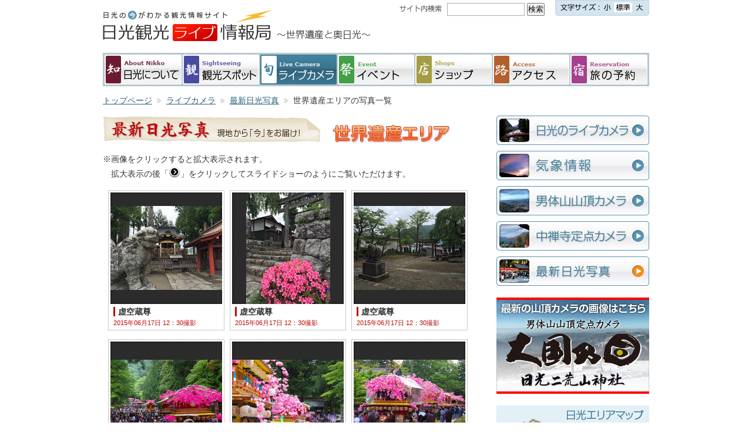

--- FILE ---
content_type: text/html
request_url: http://nikko.4-seasons.jp/live/photo_sekai.shtml?105
body_size: 34468
content:
<!DOCTYPE html PUBLIC "-//W3C//DTD XHTML 1.0 Transitional//EN" "http://www.w3.org/TR/xhtml1/DTD/xhtml1-transitional.dtd">
<html xmlns="http://www.w3.org/1999/xhtml" lang="ja" xml:lang="ja" dir="ltr">

<head prefix="og: http://ogp.me/ns# fb: http://ogp.me/ns/fb# website: http://ogp.me/ns/article#">
    <meta http-equiv="content-type" content="text/html; charset=Shift_jis" />
    <title>世界遺産エリアの写真一覧｜日光観光ライブ情報局</title>
    <meta http-equiv="content-style-type" content="text/css" />
    <meta http-equiv="content-script-type" content="text/javascript" />
    <meta name="keywords" content="日光,日光観光,観光,日光市,東照宮,日光東照宮,華厳の滝,竜頭の滝,戦場ヶ原,世界遺産,いろは坂,霧降,霧降高原,Nikko,イベント,お土産,ライブカメラ,奥日光,温泉,観光,紅葉,行事,桜,四季,新緑,中禅寺湖,冬景色,湯ノ湖,湯の湖,湯滝,栃木,栃木県,二荒山神社,輪王寺" />
    <meta name="description" content="" />

    <!--OGP-->
    <meta property="og:url" content="http://nikko.4-seasons.jp/live/photo_sekai.shtml" />
    <meta property="og:type" content="article" />
    <meta property="og:title" content="最新日光写真｜日光観光ライブ情報局" />
    <meta property="og:description" content="「最新日光写真」のページでは四季の移ろいや、伝統行事・観光イベントの様子など、
日光各地の今の様子を伝える写真を掲載しています。" />
    <meta property=”og:locale” content="ja_JP">
    <meta property="og:image" content="http://nikko.4-seasons.jp/common/images/ogp.jpg" />
    <meta property="og:image:alt" content="日光観光ライブ情報局">
    <meta property="fb:app_id" content="1183804251646450">
    <meta name="twitter:card" content="summary_large_image">
    <meta name="twitter:site" content="nikkokankolive">
    <meta name="twitter:domain" content="nikko.4-seasons.jp" />

    <!-- *** stylesheet *** -->
    <link rel="stylesheet" href="../common/css/import_default.css" type="text/css" media="all" />
    <link rel="stylesheet" href="css/import_live.css" type="text/css" media="all" />

    <!-- *** javascript *** -->
<script type="text/javascript" src="/common/js/jquery-1.7.1.min.js"></script>
<script type="text/javascript" src="/common/js/functions.js"></script>


<!-- *** styleswitcher *** -->
<script type="text/javascript" src="/common/js/styleswitcher.js"></script>
<script type="text/javascript" src="/common/js/style_common.js"></script>
<link rel="alternate stylesheet" type="text/css" href="/common/css/large.css" title="large" />
<link rel="alternate stylesheet" type="text/css" href="/common/css/small.css" title="small" />
<link rel="stylesheet" type="text/css" href="/common/css/middle.css" title="middle" />

<!-- Google tag (gtag.js) -->
<script async src="https://www.googletagmanager.com/gtag/js?id=UA-20838016-10"></script>
<script async src="https://www.googletagmanager.com/gtag/js?id=G-ZT4132V31Z"></script>
<script>
    window.dataLayer = window.dataLayer || [];

    function gtag() {
        dataLayer.push(arguments);
    }
    gtag('js', new Date());

    gtag('config', 'UA-20838016-10');
    gtag('config', 'G-ZT4132V31Z');

</script>


<meta name="viewport" content="width=device-width, initial-scale=1.0" />
<link rel="stylesheet" href="/common/home/css/style_home_v2.css" type="text/css" media="all" />
<link media="only screen and (max-width:740px)" href="/common/home/css/style_home_v2_sp.css" type="text/css" rel="stylesheet" />



<script async src="//pagead2.googlesyndication.com/pagead/js/adsbygoogle.js"></script>
<script>
    (adsbygoogle = window.adsbygoogle || []).push({
        google_ad_client: "ca-pub-9300288067891444",
        enable_page_level_ads: true
    });

</script>

    <link media="only screen and (max-width:740px)" href="/live/css/style_sp.css" type="text/css" rel="stylesheet" />

    <!-- *** boxer *** -->
<link href="/common/js/boxer/jquery.fs.boxer.css" rel="stylesheet">
<script src="/common/js/boxer/jquery.fs.boxer.min.js"></script>
<script src="/common/js/boxer/boxer_settings.js"></script>




</head>

<body id="photo" class="live">
    <div id="container">

        <div id="headArea">
<p class="copy"><a href="/"><img src="/common/images/head_copy.gif" width="288" height="33" alt="日光の今がわかる観光情報サイト" /></a></p>
<h1><a href="/"><img src="/common/images/head_title.gif" width="288" height="33"alt="日光観光ライブ情報局" /></a></h1>
<p class="subCopy"><a href="/"><img src="/common/images/head_subcopy.gif" width="167" height="33" alt="～世界遺産と奥日光～" /></a></p>
<div id="headTextSize">
<script type="text/javascript">
<!--
printTextSizeArea();
-->
</script>
<map name="textSizeImg" id="textSizeImg">
<area shape="rect" coords="134,4,154,20" alt="大" href="javascript:mySetActiveStyleSheet('large')">
<area shape="rect" coords="100,4,132,20" alt="中" href="javascript:mySetActiveStyleSheet('middle')">
<area shape="rect" coords="78,4,98,20" alt="小" href="javascript:mySetActiveStyleSheet('small')"></map>
</div><!-- /headTextSize -->

<div id="headSearch">
<!-- searchArea -->

<FORM method="get" action="http://www.google.co.jp/search">
<img src="/common/images/head_search_title.gif" width="72" height="13" alt="サイト内検索" class="scTitle" />
<INPUT type="text" name="q" size=31 maxlength=255 value="" class="inputForm" />
<INPUT type="submit" name="btnG" value="検索" />
<INPUT type="hidden" name="hl" value="ja" />
<INPUT type="hidden" name="as_sitesearch" value="nikko.4-seasons.jp/" />
<INPUT type="hidden" name="ie" value="Shift_JIS" />
<INPUT type="hidden" name="oe" value="Shift_JIS" />
</FORM>

</div><!-- /headSearch -->

<div id="headAdArea">
<script async src="//pagead2.googlesyndication.com/pagead/js/adsbygoogle.js"></script>
<!-- 320×50 -->
<ins class="adsbygoogle"
     style="display:inline-block;width:320px;height:50px"
     data-ad-client="ca-pub-9300288067891444"
     data-ad-slot="5586068419"></ins>
<script>
(adsbygoogle = window.adsbygoogle || []).push({});
</script>
</div><!-- /headAdArea -->


<div id="headTrans">
<div id="google_translate_element"></div><script type="text/javascript">
function googleTranslateElementInit() {
  new google.translate.TranslateElement({pageLanguage: 'ja', includedLanguages: 'en,ja,ko,th,zh-CN,zh-TW', layout: google.translate.TranslateElement.InlineLayout.SIMPLE}, 'google_translate_element');
}
</script><script type="text/javascript" src="//translate.google.com/translate_a/element.js?cb=googleTranslateElementInit"></script>
</div><!-- /headTrans -->



<div id="goTop">
<a href="/"><img src="/common/images/head_gotop.gif" width="153" height="51" alt="トップページへ戻る" /></a>
</div><!-- /goTop -->

</div><!-- /headArea -->



        <div id="mainVisualArea">
            <div id="mainMenuAreaV3">
<ul id="mainMenu" class="clearfix">
<li><a href="/nikko/" class="mmNikko"><span><span class="menuEn">About Nikko</span>日光に<br />ついて</span></a></li>
<li><a href="/guide/" class="mmGuide"><span><span class="menuEn">Sightseeing</span>日光観光<br />スポット</span></a></li>
<li><a href="/live/" class="mmLive"><span><span class="menuEn">Live Camera</span>日光のライブカメラ</span></a></li>
<li><a href="/festival/" class="mmFestival"><span><span class="menuEn">Event</span>日光の<br />イベント</span></a></li>
<li><a href="/shop/" class="mmShop"><span><span class="menuEn">Shops</span>日光の<br />ショップ</span></a></li>
<li><a href="/access/" class="mmAccess"><span><span class="menuEn">Access</span>日光への<br />アクセス</span></a></li>
<li><a href="/reserve/" class="mmReserve"><span><span class="menuEn">Reservation</span>日光の<br />旅の予約</span></a></li>
</ul>
</div><!-- /mainMenuAreaV3 -->

        </div><!-- /mainVisualArea -->

        <div id="topicPath">
            <ol>
                <li class="pathTop"><a href="/">トップページ</a></li>
                <li><a href="/live/">ライブカメラ</a></li>
                <li><a href="/live/photo.shtml">最新日光写真</a></li>
                <li class="pathEnd">世界遺産エリアの写真一覧</li>
            </ol>
        </div><!-- /topicPath -->

        <div id="twoColumn" class="clearfix">

            <div id="mainArea">

                <div id="photoArea">
                    <h3><img src="images/photo_title.gif" width="372" height="47" alt="最新紅葉写真　現地から「今」をお届け！" /><img src="images/photo_area_wld.gif" width="200" height="32" alt="世界遺産エリア" class="areaTitle" /></h3>

                    <p class="photoAttent">※画像をクリックすると拡大表示されます。<br />　拡大表示の後「<img src="../common/images/fancy_nav_right.gif" width="20" height="20" alt="" />」をクリックしてスライドショーのようにご覧いただけます。</p>

                    <div class="photoBoxArea clearfix">

                        <div class="photoBox heightLine">
<div class="imgArea">
<a href="http://nikko.4-seasons.jp/cgi-bin/cms/cms_res/img/000/008/1434519199_8759.jpg" class="boxer" title="虚空蔵尊　2015年06月17日 12：30撮影"  data-gallery="gallery"><img src="http://nikko.4-seasons.jp/cgi-bin/cms/cms_res/img/000/008/1434519200_8760.jpg" width="190" height="143" alt="" /></a>
</div><!-- /imgArea -->
<div class="txtArea">
<h5>虚空蔵尊</h5>
<p class="date">2015年06月17日 12：30撮影</p>
</div><!-- /txtArea -->
</div><!-- /photoBox -->
<div class="photoBox heightLine">
<div class="imgArea">
<a href="http://nikko.4-seasons.jp/cgi-bin/cms/cms_res/img/000/008/1434519163_8757.jpg" class="boxer" title="虚空蔵尊　2015年06月17日 12：30撮影"  data-gallery="gallery"><img src="http://nikko.4-seasons.jp/cgi-bin/cms/cms_res/img/000/008/1434519164_8758.jpg" width="143" height="190" alt="" /></a>
</div><!-- /imgArea -->
<div class="txtArea">
<h5>虚空蔵尊</h5>
<p class="date">2015年06月17日 12：30撮影</p>
</div><!-- /txtArea -->
</div><!-- /photoBox -->
<div class="photoBox heightLine">
<div class="imgArea">
<a href="http://nikko.4-seasons.jp/cgi-bin/cms/cms_res/img/000/008/1434519106_8755.jpg" class="boxer" title="虚空蔵尊　2015年06月17日 12：30撮影"  data-gallery="gallery"><img src="http://nikko.4-seasons.jp/cgi-bin/cms/cms_res/img/000/008/1434519108_8756.jpg" width="190" height="143" alt="" /></a>
</div><!-- /imgArea -->
<div class="txtArea">
<h5>虚空蔵尊</h5>
<p class="date">2015年06月17日 12：30撮影</p>
</div><!-- /txtArea -->
</div><!-- /photoBox -->
<div class="photoBox heightLine">
<div class="imgArea">
<a href="http://nikko.4-seasons.jp/cgi-bin/cms/cms_res/img/000/008/1432012583_8651.jpg" class="boxer" title="日光東照宮四百年式年春季例大祭　奉祝大祭　2015年05月19日 11：30撮影"  data-gallery="gallery"><img src="http://nikko.4-seasons.jp/cgi-bin/cms/cms_res/img/000/008/1432012584_8652.jpg" width="190" height="127" alt="" /></a>
</div><!-- /imgArea -->
<div class="txtArea">
<h5>日光東照宮四百年式年春季例大祭　奉祝大祭</h5>
<p class="date">2015年05月19日 11：30撮影</p>
</div><!-- /txtArea -->
</div><!-- /photoBox -->
<div class="photoBox heightLine">
<div class="imgArea">
<a href="http://nikko.4-seasons.jp/cgi-bin/cms/cms_res/img/000/008/1432012614_8653.jpg" class="boxer" title="日光東照宮四百年式年春季例大祭　奉祝大祭　2015年05月19日 11：30撮影"  data-gallery="gallery"><img src="http://nikko.4-seasons.jp/cgi-bin/cms/cms_res/img/000/008/1432012614_8654.jpg" width="190" height="127" alt="" /></a>
</div><!-- /imgArea -->
<div class="txtArea">
<h5>日光東照宮四百年式年春季例大祭　奉祝大祭</h5>
<p class="date">2015年05月19日 11：30撮影</p>
</div><!-- /txtArea -->
</div><!-- /photoBox -->
<div class="photoBox heightLine">
<div class="imgArea">
<a href="http://nikko.4-seasons.jp/cgi-bin/cms/cms_res/img/000/008/1432012522_8649.jpg" class="boxer" title="日光東照宮四百年式年春季例大祭　奉祝大祭　2015年05月19日 11：30撮影"  data-gallery="gallery"><img src="http://nikko.4-seasons.jp/cgi-bin/cms/cms_res/img/000/008/1432012522_8650.jpg" width="190" height="127" alt="" /></a>
</div><!-- /imgArea -->
<div class="txtArea">
<h5>日光東照宮四百年式年春季例大祭　奉祝大祭</h5>
<p class="date">2015年05月19日 11：30撮影</p>
</div><!-- /txtArea -->
</div><!-- /photoBox -->
<div class="photoBox heightLine">
<div class="imgArea">
<a href="http://nikko.4-seasons.jp/cgi-bin/cms/cms_res/img/000/008/1431924708_8645.jpg" class="boxer" title="日光東照宮四百年式年春季例大祭　百物揃千人武者行列　2015年05月18日 11：30撮影"  data-gallery="gallery"><img src="http://nikko.4-seasons.jp/cgi-bin/cms/cms_res/img/000/008/1431924709_8646.jpg" width="190" height="127" alt="" /></a>
</div><!-- /imgArea -->
<div class="txtArea">
<h5>日光東照宮四百年式年春季例大祭　百物揃千人武者行列</h5>
<p class="date">2015年05月18日 11：30撮影</p>
</div><!-- /txtArea -->
</div><!-- /photoBox -->
<div class="photoBox heightLine">
<div class="imgArea">
<a href="http://nikko.4-seasons.jp/cgi-bin/cms/cms_res/img/000/008/1431924670_8643.jpg" class="boxer" title="日光東照宮四百年式年春季例大祭　百物揃千人武者行列　2015年05月18日 11：15撮影"  data-gallery="gallery"><img src="http://nikko.4-seasons.jp/cgi-bin/cms/cms_res/img/000/008/1431924670_8644.jpg" width="190" height="127" alt="" /></a>
</div><!-- /imgArea -->
<div class="txtArea">
<h5>日光東照宮四百年式年春季例大祭　百物揃千人武者行列</h5>
<p class="date">2015年05月18日 11：15撮影</p>
</div><!-- /txtArea -->
</div><!-- /photoBox -->
<div class="photoBox heightLine">
<div class="imgArea">
<a href="http://nikko.4-seasons.jp/cgi-bin/cms/cms_res/img/000/008/1431924636_8641.jpg" class="boxer" title="日光東照宮四百年式年春季例大祭　百物揃千人武者行列　2015年05月18日 11：30撮影"  data-gallery="gallery"><img src="http://nikko.4-seasons.jp/cgi-bin/cms/cms_res/img/000/008/1431924637_8642.jpg" width="190" height="127" alt="" /></a>
</div><!-- /imgArea -->
<div class="txtArea">
<h5>日光東照宮四百年式年春季例大祭　百物揃千人武者行列</h5>
<p class="date">2015年05月18日 11：30撮影</p>
</div><!-- /txtArea -->
</div><!-- /photoBox -->
<div class="photoBox heightLine">
<div class="imgArea">
<a href="http://nikko.4-seasons.jp/cgi-bin/cms/cms_res/img/000/008/1431864741_8637.jpg" class="boxer" title="日光東照宮四百年式年春季例大祭　流鏑馬神事　2015年05月17日 15：00撮影"  data-gallery="gallery"><img src="http://nikko.4-seasons.jp/cgi-bin/cms/cms_res/img/000/008/1431864741_8638.jpg" width="190" height="127" alt="" /></a>
</div><!-- /imgArea -->
<div class="txtArea">
<h5>日光東照宮四百年式年春季例大祭　流鏑馬神事</h5>
<p class="date">2015年05月17日 15：00撮影</p>
</div><!-- /txtArea -->
</div><!-- /photoBox -->
<div class="photoBox heightLine">
<div class="imgArea">
<a href="http://nikko.4-seasons.jp/cgi-bin/cms/cms_res/img/000/008/1431866103_8639.jpg" class="boxer" title="日光東照宮四百年式年春季例大祭　流鏑馬神事　2015年05月17日 15：00撮影"  data-gallery="gallery"><img src="http://nikko.4-seasons.jp/cgi-bin/cms/cms_res/img/000/008/1431866103_8640.jpg" width="190" height="126" alt="" /></a>
</div><!-- /imgArea -->
<div class="txtArea">
<h5>日光東照宮四百年式年春季例大祭　流鏑馬神事</h5>
<p class="date">2015年05月17日 15：00撮影</p>
</div><!-- /txtArea -->
</div><!-- /photoBox -->
<div class="photoBox heightLine">
<div class="imgArea">
<a href="http://nikko.4-seasons.jp/cgi-bin/cms/cms_res/img/000/008/1431864698_8635.jpg" class="boxer" title="日光東照宮四百年式年春季例大祭　流鏑馬神事　2015年05月17日 15：00撮影"  data-gallery="gallery"><img src="http://nikko.4-seasons.jp/cgi-bin/cms/cms_res/img/000/008/1431864699_8636.jpg" width="190" height="127" alt="" /></a>
</div><!-- /imgArea -->
<div class="txtArea">
<h5>日光東照宮四百年式年春季例大祭　流鏑馬神事</h5>
<p class="date">2015年05月17日 15：00撮影</p>
</div><!-- /txtArea -->
</div><!-- /photoBox -->
<div class="photoBox heightLine">
<div class="imgArea">
<a href="http://nikko.4-seasons.jp/cgi-bin/cms/cms_res/img/000/008/1431864647_8633.jpg" class="boxer" title="日光東照宮四百年式年春季例大祭　流鏑馬神事　2015年05月17日 15：00撮影"  data-gallery="gallery"><img src="http://nikko.4-seasons.jp/cgi-bin/cms/cms_res/img/000/008/1431864647_8634.jpg" width="127" height="190" alt="" /></a>
</div><!-- /imgArea -->
<div class="txtArea">
<h5>日光東照宮四百年式年春季例大祭　流鏑馬神事</h5>
<p class="date">2015年05月17日 15：00撮影</p>
</div><!-- /txtArea -->
</div><!-- /photoBox -->
<div class="photoBox heightLine">
<div class="imgArea">
<a href="http://nikko.4-seasons.jp/cgi-bin/cms/cms_res/img/000/008/1431864592_8631.jpg" class="boxer" title="日光東照宮四百年式年春季例大祭　流鏑馬神事　2015年05月17日 15：00撮影"  data-gallery="gallery"><img src="http://nikko.4-seasons.jp/cgi-bin/cms/cms_res/img/000/008/1431864592_8632.jpg" width="127" height="190" alt="" /></a>
</div><!-- /imgArea -->
<div class="txtArea">
<h5>日光東照宮四百年式年春季例大祭　流鏑馬神事</h5>
<p class="date">2015年05月17日 15：00撮影</p>
</div><!-- /txtArea -->
</div><!-- /photoBox -->
<div class="photoBox heightLine">
<div class="imgArea">
<a href="http://nikko.4-seasons.jp/cgi-bin/cms/cms_res/img/000/008/1431569936_8615.jpg" class="boxer" title="憾満ヶ淵　2015年05月13日 "  data-gallery="gallery"><img src="http://nikko.4-seasons.jp/cgi-bin/cms/cms_res/img/000/008/1431569936_8616.jpg" width="190" height="127" alt="" /></a>
</div><!-- /imgArea -->
<div class="txtArea">
<h5>憾満ヶ淵</h5>
<p class="date">2015年05月13日 </p>
</div><!-- /txtArea -->
</div><!-- /photoBox -->
<div class="photoBox heightLine">
<div class="imgArea">
<a href="http://nikko.4-seasons.jp/cgi-bin/cms/cms_res/img/000/008/1431569913_8613.jpg" class="boxer" title="憾満ヶ淵　2015年05月13日 "  data-gallery="gallery"><img src="http://nikko.4-seasons.jp/cgi-bin/cms/cms_res/img/000/008/1431569913_8614.jpg" width="190" height="127" alt="" /></a>
</div><!-- /imgArea -->
<div class="txtArea">
<h5>憾満ヶ淵</h5>
<p class="date">2015年05月13日 </p>
</div><!-- /txtArea -->
</div><!-- /photoBox -->
<div class="photoBox heightLine">
<div class="imgArea">
<a href="http://nikko.4-seasons.jp/cgi-bin/cms/cms_res/img/000/008/1431482907_8589.jpg" class="boxer" title="興雲律院　2015年05月13日 10：00撮影"  data-gallery="gallery"><img src="http://nikko.4-seasons.jp/cgi-bin/cms/cms_res/img/000/008/1431482907_8590.jpg" width="190" height="127" alt="" /></a>
</div><!-- /imgArea -->
<div class="txtArea">
<h5>興雲律院</h5>
<p class="date">2015年05月13日 10：00撮影</p>
</div><!-- /txtArea -->
</div><!-- /photoBox -->
<div class="photoBox heightLine">
<div class="imgArea">
<a href="http://nikko.4-seasons.jp/cgi-bin/cms/cms_res/img/000/008/1431482874_8587.jpg" class="boxer" title="神橋周辺　2015年05月13日 10：00撮影"  data-gallery="gallery"><img src="http://nikko.4-seasons.jp/cgi-bin/cms/cms_res/img/000/008/1431482875_8588.jpg" width="190" height="127" alt="" /></a>
</div><!-- /imgArea -->
<div class="txtArea">
<h5>神橋周辺</h5>
<p class="date">2015年05月13日 10：00撮影</p>
</div><!-- /txtArea -->
</div><!-- /photoBox -->


                    </div><!-- /photoBoxArea -->

                </div><!-- /photoArea -->

                <div class="pageNaviBox">
<ol class="pageNavi clearfix">
<li><a href="photo_sekai.shtml?0">1</a></li>
<li><a href="photo_sekai.shtml?1">2</a></li>
<li><a href="photo_sekai.shtml?2">3</a></li>
<li><a href="photo_sekai.shtml?3">4</a></li>
<li><a href="photo_sekai.shtml?4">5</a></li>
<li><a href="photo_sekai.shtml?5">6</a></li>
<li><a href="photo_sekai.shtml?6">7</a></li>
<li><a href="photo_sekai.shtml?7">8</a></li>
<li><a href="photo_sekai.shtml?8">9</a></li>
<li><a href="photo_sekai.shtml?9">10</a></li>
<li><a href="photo_sekai.shtml?10">11</a></li>
<li><a href="photo_sekai.shtml?11">12</a></li>
<li><a href="photo_sekai.shtml?12">13</a></li>
<li><a href="photo_sekai.shtml?13">14</a></li>
<li><a href="photo_sekai.shtml?14">15</a></li>
<li><a href="photo_sekai.shtml?15">16</a></li>
<li><a href="photo_sekai.shtml?16">17</a></li>
<li><a href="photo_sekai.shtml?17">18</a></li>
<li><a href="photo_sekai.shtml?18">19</a></li>
<li><a href="photo_sekai.shtml?19">20</a></li>
<li><a href="photo_sekai.shtml?20">21</a></li>
<li><a href="photo_sekai.shtml?21">22</a></li>
<li><a href="photo_sekai.shtml?22">23</a></li>
<li><a href="photo_sekai.shtml?23">24</a></li>
<li><a href="photo_sekai.shtml?24">25</a></li>
<li><a href="photo_sekai.shtml?25">26</a></li>
<li><a href="photo_sekai.shtml?26">27</a></li>
<li><a href="photo_sekai.shtml?27">28</a></li>
<li><a href="photo_sekai.shtml?28">29</a></li>
<li><a href="photo_sekai.shtml?29">30</a></li>
<li><a href="photo_sekai.shtml?30">31</a></li>
<li><a href="photo_sekai.shtml?31">32</a></li>
<li><a href="photo_sekai.shtml?32">33</a></li>
<li><a href="photo_sekai.shtml?33">34</a></li>
<li><a href="photo_sekai.shtml?34">35</a></li>
<li><a href="photo_sekai.shtml?35">36</a></li>
<li><a href="photo_sekai.shtml?36">37</a></li>
<li><a href="photo_sekai.shtml?37">38</a></li>
<li><a href="photo_sekai.shtml?38">39</a></li>
<li><a href="photo_sekai.shtml?39">40</a></li>
<li><a href="photo_sekai.shtml?40">41</a></li>
<li><a href="photo_sekai.shtml?41">42</a></li>
<li><a href="photo_sekai.shtml?42">43</a></li>
<li><a href="photo_sekai.shtml?43">44</a></li>
<li><a href="photo_sekai.shtml?44">45</a></li>
<li><a href="photo_sekai.shtml?45">46</a></li>
<li><a href="photo_sekai.shtml?46">47</a></li>
<li><a href="photo_sekai.shtml?47">48</a></li>
<li><a href="photo_sekai.shtml?48">49</a></li>
<li><a href="photo_sekai.shtml?49">50</a></li>
<li><a href="photo_sekai.shtml?50">51</a></li>
<li><a href="photo_sekai.shtml?51">52</a></li>
<li><a href="photo_sekai.shtml?52">53</a></li>
<li><a href="photo_sekai.shtml?53">54</a></li>
<li><a href="photo_sekai.shtml?54">55</a></li>
<li><a href="photo_sekai.shtml?55">56</a></li>
<li><a href="photo_sekai.shtml?56">57</a></li>
<li><a href="photo_sekai.shtml?57">58</a></li>
<li><a href="photo_sekai.shtml?58">59</a></li>
<li><a href="photo_sekai.shtml?59">60</a></li>
<li><a href="photo_sekai.shtml?60">61</a></li>
<li><a href="photo_sekai.shtml?61">62</a></li>
<li><a href="photo_sekai.shtml?62">63</a></li>
<li><a href="photo_sekai.shtml?63">64</a></li>
<li><a href="photo_sekai.shtml?64">65</a></li>
<li><a href="photo_sekai.shtml?65">66</a></li>
<li><a href="photo_sekai.shtml?66">67</a></li>
<li><a href="photo_sekai.shtml?67">68</a></li>
<li><a href="photo_sekai.shtml?68">69</a></li>
<li><a href="photo_sekai.shtml?69">70</a></li>
<li><a href="photo_sekai.shtml?70">71</a></li>
<li><a href="photo_sekai.shtml?71">72</a></li>
<li><a href="photo_sekai.shtml?72">73</a></li>
<li><a href="photo_sekai.shtml?73">74</a></li>
<li><a href="photo_sekai.shtml?74">75</a></li>
<li><a href="photo_sekai.shtml?75">76</a></li>
<li><a href="photo_sekai.shtml?76">77</a></li>
<li><a href="photo_sekai.shtml?77">78</a></li>
<li><a href="photo_sekai.shtml?78">79</a></li>
<li><a href="photo_sekai.shtml?79">80</a></li>
<li><a href="photo_sekai.shtml?80">81</a></li>
<li><a href="photo_sekai.shtml?81">82</a></li>
<li><a href="photo_sekai.shtml?82">83</a></li>
<li><a href="photo_sekai.shtml?83">84</a></li>
<li><a href="photo_sekai.shtml?84">85</a></li>
<li><a href="photo_sekai.shtml?85">86</a></li>
<li><a href="photo_sekai.shtml?86">87</a></li>
<li><a href="photo_sekai.shtml?87">88</a></li>
<li><a href="photo_sekai.shtml?88">89</a></li>
<li><a href="photo_sekai.shtml?89">90</a></li>
<li><a href="photo_sekai.shtml?90">91</a></li>
<li><a href="photo_sekai.shtml?91">92</a></li>
<li><a href="photo_sekai.shtml?92">93</a></li>
<li><a href="photo_sekai.shtml?93">94</a></li>
<li><a href="photo_sekai.shtml?94">95</a></li>
<li><a href="photo_sekai.shtml?95">96</a></li>
<li><a href="photo_sekai.shtml?96">97</a></li>
<li><a href="photo_sekai.shtml?97">98</a></li>
<li><a href="photo_sekai.shtml?98">99</a></li>
<li><a href="photo_sekai.shtml?99">100</a></li>
<li><a href="photo_sekai.shtml?100">101</a></li>
<li><a href="photo_sekai.shtml?101">102</a></li>
<li><a href="photo_sekai.shtml?102">103</a></li>
<li><a href="photo_sekai.shtml?103">104</a></li>
<li><a href="photo_sekai.shtml?104">105</a></li>
<li><strong>106</strong></li>
<li><a href="photo_sekai.shtml?106">107</a></li>
<li><a href="photo_sekai.shtml?107">108</a></li>
<li><a href="photo_sekai.shtml?108">109</a></li>
<li><a href="photo_sekai.shtml?109">110</a></li>
<li><a href="photo_sekai.shtml?110">111</a></li>
<li><a href="photo_sekai.shtml?111">112</a></li>
<li><a href="photo_sekai.shtml?112">113</a></li>
<li><a href="photo_sekai.shtml?113">114</a></li>
<li><a href="photo_sekai.shtml?114">115</a></li>
<li><a href="photo_sekai.shtml?115">116</a></li>
<li><a href="photo_sekai.shtml?116">117</a></li>
<li><a href="photo_sekai.shtml?117">118</a></li>
<li><a href="photo_sekai.shtml?118">119</a></li>
<li><a href="photo_sekai.shtml?119">120</a></li>
<li><a href="photo_sekai.shtml?120">121</a></li>
<li><a href="photo_sekai.shtml?121">122</a></li>
<li><a href="photo_sekai.shtml?122">123</a></li>
<li><a href="photo_sekai.shtml?123">124</a></li>
<li><a href="photo_sekai.shtml?124">125</a></li>
<li><a href="photo_sekai.shtml?125">126</a></li>
<li><a href="photo_sekai.shtml?126">127</a></li>
<li><a href="photo_sekai.shtml?127">128</a></li>
<li><a href="photo_sekai.shtml?128">129</a></li>
<li><a href="photo_sekai.shtml?129">130</a></li>
<li><a href="photo_sekai.shtml?130">131</a></li>
<li><a href="photo_sekai.shtml?131">132</a></li>
<li><a href="photo_sekai.shtml?132">133</a></li>
<li><a href="photo_sekai.shtml?133">134</a></li>
<li><a href="photo_sekai.shtml?134">135</a></li>
<li><a href="photo_sekai.shtml?135">136</a></li>
<li><a href="photo_sekai.shtml?136">137</a></li>
<li><a href="photo_sekai.shtml?137">138</a></li>
<li><a href="photo_sekai.shtml?138">139</a></li>
<li><a href="photo_sekai.shtml?139">140</a></li>
<li><a href="photo_sekai.shtml?140">141</a></li>
<li><a href="photo_sekai.shtml?141">142</a></li>
<li><a href="photo_sekai.shtml?142">143</a></li>
<li><a href="photo_sekai.shtml?143">144</a></li>
<li><a href="photo_sekai.shtml?144">145</a></li>
<li><a href="photo_sekai.shtml?145">146</a></li>
<li><a href="photo_sekai.shtml?146">147</a></li>
<li><a href="photo_sekai.shtml?147">148</a></li>
<li><a href="photo_sekai.shtml?148">149</a></li>
<li><a href="photo_sekai.shtml?149">150</a></li>
<li><a href="photo_sekai.shtml?150">151</a></li>
<li><a href="photo_sekai.shtml?151">152</a></li>
<li><a href="photo_sekai.shtml?152">153</a></li>
<li><a href="photo_sekai.shtml?153">154</a></li>
<li><a href="photo_sekai.shtml?154">155</a></li>
<li><a href="photo_sekai.shtml?155">156</a></li>
<li><a href="photo_sekai.shtml?156">157</a></li>
<li><a href="photo_sekai.shtml?157">158</a></li>
<li><a href="photo_sekai.shtml?158">159</a></li>
<li><a href="photo_sekai.shtml?159">160</a></li>
</ol>
</div>


                <div id="backBtArea">
                    <a href="/" onclick="history.back(); return false;"><img src="../common/images/bt_back.gif" alt="戻る" class="btn" /></a>
                </div><!-- /backBtArea -->

            </div><!-- /mainArea -->

            <div id="subArea">
                <ul id="subMenu" class="clearfix">
<li><a href="/live/camera.shtml" class="subMenu01"><span>日光のライブカメラ</span></a></li>
<li><a href="/live/weather.shtml" class="subMenu02"><span>気象情報</span></a></li>
<li><a href="/live/nantai.shtml" class="subMenu03"><span>男体山山頂カメラ</span></a></li>
<li><a href="/live/tachiki.shtml" class="subMenu05"><span>立木観音カメラ</span></a></li>
<li><a href="/live/photo.shtml" class="subMenu04"><span>最新日光写真</span></a></li>
</ul>

<div id="okokuArea">
<a href="http://www.futarasan.jp/weather3.shtml" target="_blank"><img src="images/side_bnr_okoku.jpg" width="260" height="164" alt="最新の山頂カメラの画像はこちら" /></a>
</div><!-- /imageArea -->

<div id="imageArea">
<img src="images/sidemenu_map.gif" width="260" height="229" alt="日光エリアマップ" />
</div><!-- /imageArea -->


                <div id="sideBnrEvent" class="contentsBnr">
                    <ul>
                        <li class="sideBnr">
<a href="http://www.futarasan.jp/parking/" 
target="_blank" 
><img src="http://nikko.4-seasons.jp/cgi-bin/cms/cms_res/img/000/018/1573549268_18212.jpg" alt="日光二荒山神社　駐車場空き情報" class="button" />
</a></li>
<li class="sideBnr">
<a href="http://nikko.4-seasons.jp/info/news_detail.shtml?0:5644" 
><img src="http://nikko.4-seasons.jp/cgi-bin/cms/cms_res/img/000/012/1488522806_12161.jpg" alt="日光二社一寺　御朱印めぐり" class="button" />
</a></li>
<li class="sideBnr">
<a href="http://nikko.4-seasons.jp/live/nantai.shtml" 
><img src="http://nikko.4-seasons.jp/cgi-bin/cms/cms_res/img/000/000/1352784708_477.png" alt="男体山山頂カメラ" class="button" />
</a></li>
<li class="sideBnr">
<a href="http://nikko.4-seasons.jp/shop/shop_shinise.shtml" 
><img src="http://nikko.4-seasons.jp/cgi-bin/cms/cms_res/img/000/002/1366972750_2568.png" alt="日光老舗銘店会" class="button" />
</a></li>
<li class="sideBnr">
<a href="http://movie.4-seasons.jp/" 
target="_blank" 
><img src="http://nikko.4-seasons.jp/cgi-bin/cms/cms_res/img/000/015/1535516779_15783.jpg" alt="プレス・メディアの方へ" class="button" />
</a></li>

                    </ul>
                </div><!-- /sideBnrEvent -->

                <div class="googleAdSide">
<script type="text/javascript"><!--
google_ad_client = "ca-pub-9300288067891444";
/* サイド用 */
google_ad_slot = "7778961611";
google_ad_width = 250;
google_ad_height = 250;
//-->
</script>
<script type="text/javascript"
src="http://pagead2.googlesyndication.com/pagead/show_ads.js">
</script>
</div><!-- /googleAdSide -->

                <div class="googleAdSide">
<script type="text/javascript"><!--
google_ad_client = "ca-pub-9300288067891444";
/* サイド用 */
google_ad_slot = "7778961611";
google_ad_width = 250;
google_ad_height = 250;
//-->
</script>
<script type="text/javascript"
src="http://pagead2.googlesyndication.com/pagead/show_ads.js">
</script>
</div><!-- /googleAdSide -->


            </div><!-- /subArea -->

        </div><!-- /twoColumn -->

    </div><!-- /container -->

    <div id="footArea">

<div id="googleAdfooter">
<script type="text/javascript"><!--
google_ad_client = "ca-pub-9300288067891444";
/* フッタ用 */
google_ad_slot = "6581430011";
google_ad_width = 728;
google_ad_height = 90;
google_ad_region = "AdFoot";
//-->
</script>
<script type="text/javascript"
src="http://pagead2.googlesyndication.com/pagead/show_ads.js">
</script>
</div><!-- /googleAdfooter -->

<div id="pagetopBlock">
<div id="pagetopArea" class="clearfix">
<div id="pagetop">
<a href="#headArea" class="footPagetopLink"><img src="/common/images/foot_pagetop.gif" width="152" height="23" alt="ページの先頭へ" class="btn" /></a>
</div><!-- /pagetop -->

</div><!-- /pagetopArea -->
</div><!-- /pagetopBlock -->

<div id="footBlock">
<div id="footMenuArea" class="clearfix">
<dl class="fmNikko clearfix">
<dt>
	<a href="/nikko/"><img src="/common/images/foot_nikko.gif" width="32" height="28" alt="「知」日光について" /></a>
</dt>
<dd>
	<ul>
	<li>・<a href="/nikko/history.shtml">日光の歴史</a></li>
	<li>・<a href="/nikko/faith.shtml">信仰</a></li>
	<li>・<a href="/nikko/nature.shtml">自然美</a></li>
	<li>・<a href="/nikko/heritage.shtml">人工美</a></li>
	<li>・<a href="/nikko/history_list.shtml">歴史年表</a></li>
	</ul>
</dd>
</dl>

<dl class="fmGuide clearfix">
<dt>
	<a href="/guide/"><img src="/common/images/foot_guide.gif" width="30" height="29" alt="「観」日光観光スポット" /></a>
</dt>
<dd>
	<ul>
	<li>・<a href="/guide/spot_h.shtml">観光スポット：歴史・文化</a></li>
	<li>・<a href="/guide/spot_n.shtml">観光スポット：自然</a></li>
	<li>・<a href="/guide/course.shtml">おすすめ観光コース</a></li>
	<li>・<a href="/guide/panorama.shtml">日光パノラマビュー</a></li>
	<li>・<a href="/guide/movie.shtml">日光ライブ動画</a></li>
	</ul>
</dd>
</dl>

<dl class="fmLive clearfix">
<dt>
	<a href="/live/"><img src="/common/images/foot_live.gif" width="21" height="29" alt="「旬」日光のライブカメラ" /></a>
</dt>
<dd>
	<ul>
	<li>・<a href="/live/camera.shtml">日光のライブカメラ</a></li>
	<li>・<a href="/live/weather.shtml">気象観測</a></li>
	<li>・<a href="/live/nantai.shtml">男体山山頂カメラ</a></li>
	<li>・<a href="/live/tachiki.shtml">日光山中禅寺カメラ</a></li>
	<li>・<a href="/live/photo.shtml">最新日光写真</a></li>
	<li>・<a href="/special/kouyou/">日光の紅葉</a></li>
	<!--<li>・放射線情報</li>
	<li>・紅葉情報</li>
	<li>・桜開花情報</li>
	<li>・ツツジ開花情報</li>
	<li>・交通情報</li>-->
	</ul>
</dd>
</dl>

<dl class="fmFestival clearfix">
<dt>
	<a href="/festival/"><img src="/common/images/foot_festival.gif" width="31" height="29" alt="「祭」日光のイベント" /></a>
</dt>
<dd>
	<ul>
	<li>・<a href="/festival/function.shtml">日光の伝統行事</a></li>
	<li>・<a href="/festival/event.shtml">日光の観光イベント</a></li>
	<!--<li>・<a href="/festival/dc.shtml">栃木ﾃﾞｽﾃｨﾈｰｼｮﾝｷｬﾝﾍﾟｰﾝ</a></li>-->
<!--	<li>・釣り情報</li>
	<li>・ハイキング情報</li>
	<li>・ご当地情報</li>-->
	</ul>
</dd>
</dl>

<dl class="fmShop clearfix">
<dt>
	<a href="/shop/"><img src="/common/images/foot_shop.gif" width="25" height="28" alt="「店」日光のショップ" /></a>
</dt>
<dd>
	<ul>
	<li>・<a href="/shop/search.shtml?0:3:1:5000:36.747842:139.619367:0">飲食</a></li>
	<li>・<a href="/shop/search.shtml?0:4:1:5000:36.747842:139.619367:0">宿泊</a></li>
	<li>・<a href="/shop/search.shtml?0:5:1:5000:36.747842:139.619367:0">土産</a></li>
	<li>・<a href="/shop/search.shtml?0:6:1:5000:36.747842:139.619367:0">体験施設</a></li>
	<li>・<a href="/shop/shop_shinise.shtml">日光老舗銘店会</a></li>
	</ul>
</dd>
</dl>

<dl class="fmAccess clearfix">
<dt>
	<a href="/access/"><img src="/common/images/foot_access.gif" width="30" height="28" alt="「路」日光へのアクセス" /></a>
</dt>
<dd>
	<ul>
	<li>・<a href="/access/access.shtml">日光へのアクセス</a></li>
	<!--<li>・<a href="/access/mark.shtml">周辺施設</a></li>-->
	</ul>
</dd>
</dl>

</div><!-- /footMenuArea -->
<div id="footLinkArea" class="clearfix">
<ul>
<li>｜<a href="/info/news.shtml">日光の新着情報</a></li
><li>｜<a href="/info/aboutus.shtml">当サイトについて</a></li
><!--<li>｜お問い合わせ</li
><li>｜<a href="/info/privacy.shtml">プライバシーポリシー</a></li
><li>｜<a href="/info/information.shtml">情報提供者の方へ</a></li
><li>｜<a href="/info/terms.shtml">利用規約</a></li
>--><li>｜<a href="/info/link.shtml">リンクについて</a>｜</li>
</ul>
<address>
Copyright (C) Nikko Kanko Live Johokyoku. All Rights Reserved.
</address>
</div><!-- /footLinkArea -->

</div><!-- /footBlock -->

</div><!-- /footArea -->



<script>
  objectFitImages('img.object-fit-img');
</script>


</body>

</html>


--- FILE ---
content_type: text/html; charset=utf-8
request_url: https://www.google.com/recaptcha/api2/aframe
body_size: 267
content:
<!DOCTYPE HTML><html><head><meta http-equiv="content-type" content="text/html; charset=UTF-8"></head><body><script nonce="Yzq-lXnc50133IH6-xmEsw">/** Anti-fraud and anti-abuse applications only. See google.com/recaptcha */ try{var clients={'sodar':'https://pagead2.googlesyndication.com/pagead/sodar?'};window.addEventListener("message",function(a){try{if(a.source===window.parent){var b=JSON.parse(a.data);var c=clients[b['id']];if(c){var d=document.createElement('img');d.src=c+b['params']+'&rc='+(localStorage.getItem("rc::a")?sessionStorage.getItem("rc::b"):"");window.document.body.appendChild(d);sessionStorage.setItem("rc::e",parseInt(sessionStorage.getItem("rc::e")||0)+1);localStorage.setItem("rc::h",'1768395698123');}}}catch(b){}});window.parent.postMessage("_grecaptcha_ready", "*");}catch(b){}</script></body></html>

--- FILE ---
content_type: text/css
request_url: http://nikko.4-seasons.jp/common/css/import_default.css
body_size: 132
content:
@charset "utf-8";

/* リセット */
@import url("style_default.css");

/* 基本 */
@import url("style_common.css");





--- FILE ---
content_type: text/css
request_url: http://nikko.4-seasons.jp/live/css/import_live.css
body_size: 75
content:
@charset "utf-8";

/* 「旬」日光の旬 */
@import url("style.css");

--- FILE ---
content_type: text/css
request_url: http://nikko.4-seasons.jp/common/css/middle.css
body_size: 45
content:
body {
	font-size: 88%;
	line-height: 1.8;
}


--- FILE ---
content_type: text/css
request_url: http://nikko.4-seasons.jp/common/home/css/style_home_v2.css
body_size: 164
content:
@charset "utf-8";

/*----------------------------------------------------
	HOME_v2 �Ƃ肠�����z�[����p
----------------------------------------------------*/







--- FILE ---
content_type: text/css
request_url: http://nikko.4-seasons.jp/common/css/style_default.css
body_size: 1300
content:
@charset "utf-8";

/* -----------------------------------------------------------
	初期設定
	 (このスタイルシートは基本的に変更しない)
----------------------------------------------------------- */

html {
	overflow-y: scroll;
}

body {
	font-size: 82%;
	font-family: "ヒラギノ角ゴ Pro W3", "Hiragino Kaku Gothic Pro", Osaka, "メイリオ", Meiryo, "ＭＳ Ｐゴシック", sans-serif;
	line-height: 1.5;
}

body,div,dl,dt,dd,ul,ol,li,h1,h2,h3,h4,h5,h6,pre,form,fieldset,input,textarea,p,blockquote,th,td {
	margin: 0;
	padding: 0;
}
address,caption,cite,code,dfn,em,th,var {
	font-style: normal;
}
table {
	border-collapse: collapse;
	border-spacing: 0;
}
caption,th {
	text-align: left;
}
q:before,q:after {
	content: '';
}
object,
embed {
	vertical-align: top;
}
legend {
	display: none;
}
h1,h2,h3,h4,h5,h6 {
	font-size: 100%;
}
img,abbr,acronym,fieldset {
	border: 0;
}

img {
	vertical-align: top;
}

li {
	list-style-type: none;
}

hr{
  height:0px;
  margin:7px 0;
  border:none;
  border-top:1px solid #000;
}
* html hr{/* for -IE6 */
  margin:0;
}
*:first-child+html hr{/* for IE7 */
  margin:0;
} 

html>body label {
	cursor : pointer;
}

select option {
	padding: 0 5px;
}

/* IE透過PNG対応 */
* html img.alpha {
	 behavior:url(/common/js/alpha.htc)
}



--- FILE ---
content_type: text/css
request_url: http://nikko.4-seasons.jp/common/css/style_common.css
body_size: 20046
content:
@charset "utf-8";

/*----------------------------------------------------
	背景・文字色設定
----------------------------------------------------*/
html {
}

body {
	color: #333333;
}


/*----------------------------------------------------
	基本設定、リンクカラーなど
----------------------------------------------------*/
a:link {
	color:#2b6078;
	text-decoration: underline;
}

a:visited {
	color:#2b6078;
	text-decoration: underline;
}

a:hover {
	color:#ff7622;
	text-decoration: none;
}

a:active {
	color:#ff7622;
	text-decoration: none;
}

.button:hover {
	filter: alpha(opacity=70);
	opacity:0.7;
}

/*----------------------------------------------------
	汎用class
----------------------------------------------------*/
.imgR {
	float: right;
	margin: 0 0 10px 15px;
}

.imgL {
	float: left;
	margin: 0 15px 10px 0;
}

.kome {
	text-indent: -1.1em;
	margin-left: 1.2em;
}

.attention {
	color: #ff0000;
}

.mBottomZero {
	margin-bottom: 0 ! important;
}

.mTopZero {
	margin-top: 0 ! important;
}

.mLeftZero {
	margin-left: 0 ! important;
}

.mRightZero {
	margin-right: 0 ! important;
}

.pBottomZero {
	padding-bottom: 0 ! important;
}

.pTopZero {
	padding-top: 0 ! important;
}

.pLeftZero {
	padding-left: 0 ! important;
}

.pRightZero {
	padding-right: 0 ! important;
}

.imgBox {
	display: block ! important;
	font-size: 1px ! important;
}

.noBorder {
	border: none ! important;
}


/* -----------------------------------------------------------
	フォームの長さ設定
----------------------------------------------------------- */
.formLength30px {
	width: 30px;
}

.formLength60px {
	width: 60px;
}

.formLength100px {
	width: 100px;
}

.formLength200px {
	width: 200px;
}

.formLength250px {
	width: 250px;
}

.formLength300px {
	width: 300px;
}

.submitButton50px {
	width: 50px;
	height: 23px;
}

textarea {
	width: 450px;
	height: 7em;
	font-size: 100%;
}


/* -----------------------------------------------------------
	clearfix
----------------------------------------------------------- */
.clearfix:after {
	content: " ";
	display: block;
	visibility: hidden;
	clear: both;
	height: 0.1px;
	font-size: 0.1em;
	line-height: 0;
}

/* IE6 hack */
* html .clearfix {
	height: 1%;
}

/* IE7 hack */
*:first-child+html .clearfix {
	min-height: 1%;
}


/*----------------------------------------------------
	基本フレーム
----------------------------------------------------*/
#container {
	width: 930px;
	margin: 0 auto;
}




/*----------------------------------------------------
	ヘッダ
----------------------------------------------------*/
#container #headArea {
	width: 930px;
	height: 85px;
	position: relative;
}

#container #headArea p.copy {
	position: absolute;
	top: 5px;
	left: 0px;
}

#container #headArea p.subCopy {
	position: absolute;
	top: 38px;
	left: 288px;
}

#container #headArea h1 {
	position: absolute;
	top: 38px;
	left: 0px;
}

#container #headArea #headTextSize {
	position: absolute;
	top: 0px;
	right: 0px;
}

#container #headArea #headSearch {
	position: absolute;
	top: 3px;
	left: 505px;
	height: 20px;
}

#container #headArea #headSearch img.scTitle {
	padding: 5px 5px 0 0;
	line-height: 20px;
}

#container #headArea #headSearch .inputForm {
	width: 130px;
	height: 20px;
	border: 1px solid #aaa;
}

#container #headArea #goTop {
	display: none;
}

#container #headArea #headFb {
	position: absolute;
	top: 43px;
	/* left: 506px; */
	right: 0px;
}

#container #headArea #headTabikura {
	position: absolute;
	top: 33px;
	right: 0px;
}

#container #headArea #headAdArea {
	width: 320px;
	height: 50px;
	position: absolute;
	top: 34px;
	right: 0px;
}

#container #headArea #headTrans {
	position: absolute;
	top: 0px;
	right: 440px;
}



/*----------------------------------------------------
	メインメニュー V2
----------------------------------------------------*/
#container #mainVisualArea {/* コンテンツ用 */

}

#home #container #mainVisualArea {/* HOME用 */

}

/* メインメニュー */
#container #mainVisualArea #mainMenuArea {/* コンテンツ用 */
	width: 930px;
	height: 57px;
	padding: 5px 0 5px 0;
}

#home #container #mainVisualArea #mainMenuArea {/* HOME用 */

}

#container #mainVisualArea #mainMenuArea ul#mainMenu {
	width: 930px;
}

#container #mainVisualArea #mainMenuArea ul#mainMenu li {
    float: left;
}

#container #mainVisualArea #mainMenuArea ul#mainMenu li a {
    background: url("../images/mainmenu_2.png") left top;
    display: block;
	height: 57px;
	width: 154px;
}

#container #mainVisualArea #mainMenuArea ul#mainMenu li a.mmNikko {
    background-position: 0px 0px;
	width: 157px;
}
#container #mainVisualArea #mainMenuArea ul#mainMenu li a.mmNikko:hover {
    background-position: 0px -57px;
}

#container #mainVisualArea #mainMenuArea ul#mainMenu li a.mmGuide {
    background-position: -157px 0px;
}

#container #mainVisualArea #mainMenuArea ul#mainMenu li a.mmGuide:hover {
    background-position: -157px -57px;
}

#container #mainVisualArea #mainMenuArea ul#mainMenu li a.mmLive {
    background-position: -311px 0px;
}

#container #mainVisualArea #mainMenuArea ul#mainMenu li a.mmLive:hover {
    background-position: -311px -57px;
}

#container #mainVisualArea #mainMenuArea ul#mainMenu li a.mmFestival {
    background-position: -465px 0px;
}

#container #mainVisualArea #mainMenuArea ul#mainMenu li a.mmFestival:hover {
    background-position: -465px -57px;
}

#container #mainVisualArea #mainMenuArea ul#mainMenu li a.mmShop {
    background-position: -619px 0px;
}

#container #mainVisualArea #mainMenuArea ul#mainMenu li a.mmShop:hover {
    background-position: -619px -57px;
}

#container #mainVisualArea #mainMenuArea ul#mainMenu li a.mmAccess {
    background-position: -773px 0px;
	width: 157px;
}
#container #mainVisualArea #mainMenuArea ul#mainMenu li a.mmAccess:hover {
    background-position: -773px -57px;
}

#container #mainVisualArea #mainMenuArea ul#mainMenu li a span {
    display: none;
}


/*----------------------------------------------------
	メインメニュー V3
----------------------------------------------------*/
/* メインメニュー */
#container #mainVisualArea #mainMenuAreaV3 {/* コンテンツ用 */
	width: 930px;
	height: 57px;
	padding: 5px 0 5px 0;
}

#container #mainVisualArea #mainMenuAreaV3 ul#mainMenu {
	width: 930px;
}

#container #mainVisualArea #mainMenuAreaV3 ul#mainMenu li {
    float: left;
}

#container #mainVisualArea #mainMenuAreaV3 ul#mainMenu li a {
    background: url("../images/mainmenu_3.png") left top;
    display: block;
	height: 57px;
	width: 132px;
}

#container #mainVisualArea #mainMenuAreaV3 ul#mainMenu li a.mmNikko {
    background-position: 0px 0px;
	width: 136px;
}
#container #mainVisualArea #mainMenuAreaV3 ul#mainMenu li a.mmNikko:hover {
    background-position: 0px -60px;
}

.nikko #container #mainVisualArea #mainMenuAreaV3 ul#mainMenu li a.mmNikko,
.nikko #container #mainVisualArea #mainMenuAreaV3 ul#mainMenu li a.mmNikko:hover {
    background-position: 0px -120px;
}

#container #mainVisualArea #mainMenuAreaV3 ul#mainMenu li a.mmGuide {
    background-position: -136px 0px;
}

#container #mainVisualArea #mainMenuAreaV3 ul#mainMenu li a.mmGuide:hover {
    background-position: -136px -60px;
}

.guide #container #mainVisualArea #mainMenuAreaV3 ul#mainMenu li a.mmGuide,
.guide #container #mainVisualArea #mainMenuAreaV3 ul#mainMenu li a.mmGuide:hover {
    background-position: -136px -120px;
}

#container #mainVisualArea #mainMenuAreaV3 ul#mainMenu li a.mmLive {
    background-position: -268px 0px;
}

#container #mainVisualArea #mainMenuAreaV3 ul#mainMenu li a.mmLive:hover {
    background-position: -268px -60px;
}

.live #container #mainVisualArea #mainMenuAreaV3 ul#mainMenu li a.mmLive,
.live #container #mainVisualArea #mainMenuAreaV3 ul#mainMenu li a.mmLive:hover {
    background-position: -268px -120px;
}

#container #mainVisualArea #mainMenuAreaV3 ul#mainMenu li a.mmFestival {
    background-position: -400px 0px;
}

#container #mainVisualArea #mainMenuAreaV3 ul#mainMenu li a.mmFestival:hover {
    background-position: -400px -60px;
}

.festival #container #mainVisualArea #mainMenuAreaV3 ul#mainMenu li a.mmFestival,
.festival #container #mainVisualArea #mainMenuAreaV3 ul#mainMenu li a.mmFestival:hover {
    background-position: -400px -120px;
}

#container #mainVisualArea #mainMenuAreaV3 ul#mainMenu li a.mmShop {
    background-position: -532px 0px;
}

#container #mainVisualArea #mainMenuAreaV3 ul#mainMenu li a.mmShop:hover {
    background-position: -532px -60px;
}

.shop #container #mainVisualArea #mainMenuAreaV3 ul#mainMenu li a.mmShop,
.shop #container #mainVisualArea #mainMenuAreaV3 ul#mainMenu li a.mmShop:hover {
    background-position: -532px -120px;
}

#container #mainVisualArea #mainMenuAreaV3 ul#mainMenu li a.mmAccess {
    background-position: -664px 0px;
}
#container #mainVisualArea #mainMenuAreaV3 ul#mainMenu li a.mmAccess:hover {
    background-position: -664px -60px;
}

.access #container #mainVisualArea #mainMenuAreaV3 ul#mainMenu li a.mmAccess,
.access #container #mainVisualArea #mainMenuAreaV3 ul#mainMenu li a.mmAccess:hover {
    background-position: -664px -120px;
}

#container #mainVisualArea #mainMenuAreaV3 ul#mainMenu li a.mmReserve {
    background-position: -796px 0px;
	width: 134px;
}
#container #mainVisualArea #mainMenuAreaV3 ul#mainMenu li a.mmReserve:hover {
    background-position: -796px -60px;
}

.reserve #container #mainVisualArea #mainMenuAreaV3 ul#mainMenu li a.mmReserve,
.reserve #container #mainVisualArea #mainMenuAreaV3 ul#mainMenu li a.mmReserve:hover {
    background-position: -796px -120px;
}

#container #mainVisualArea #mainMenuAreaV3 ul#mainMenu li a span {
    display: none;
}

/*----------------------------------------------------
	コンテンツ
----------------------------------------------------*/
/* 工事中 */
#container #constArea {
	text-align: center;
	padding: 90px 0;
}

#container #constArea p {
	margin-top: 20px;
	font-size: 114%;
}

/* トピックパス */
#container #topicPath {
    padding: 7px 0 13px 0;
}

#container #topicPath.contTop {/* 基本「旬」 */
    border-bottom: 4px solid #5893ae;
}

#container #topicPath ol {

}

#container #topicPath ol li {
    background: url("../images/topicpath_point.gif") no-repeat right center;
    display: inline;
    line-height: 1.2;
    padding: 0 15px 0 5px;
}

#container #topicPath ol li.pathTop {
	padding-left: 0;
}

#container #topicPath ol li.pathEnd {
    background: none;
    padding-right: 0;
}


/* コンテンツTOP */
#container .topContArea {
	padding: 20px 0 20px 0;
	background: url(../images/contents_top_border.gif) no-repeat left bottom;
}

#container .topContArea.boxOne {
	background: url(../images/contents_top_border.gif) no-repeat -493px bottom;
}

#container .topContArea .topBox {
	width: 436px;
}

#container .topContArea .topBox.boxLeft {
	float: left;
}

#container .topContArea .topBox.boxRight {
	float: right;
}

#container .topContArea .topBox p.imgArea {
	width: 130px;
	float: left;
}

#container .topContArea .topBox .txtBox {
	width: 293px;
	float: right;
}

#container .topContArea .topBox .txtBox h3 {/* 基本「旬」 */
	background: url(../../live/images/point_live_circle.gif) no-repeat 7px 7px #f4f4f4;
	line-height: 1.1;
	font-size: 114%;
	font-weight: bold;
	color: #666;
	padding: 6px 2px 5px 25px;
}

#container .topContArea .topBox .txtBox h3 span.sub {
	font-weight: normal;
	font-size: 80%;
	color: #333;
}

#container .topContArea .topBox .txtBox p {
	margin-top: 5px;
}

#container .topContArea .topBox .txtBox p.pointLink {/* 基本「旬」 */
	padding: 0 0 0 20px;
	background: url(../../live/images/point_live_next.gif) no-repeat left 3px;
	line-height: 1.2;
}

/* 広告 */
#container .topContArea .adBoxR {
	width: 468px;
	float: right;
	margin-bottom: -20px;
}

#container .topContArea .adBoxR .adBoxTwo {
	margin-top: 20px;
}

.googleAdBoxC {
	width: 937px;
	margin: 40px auto 20px;
}

.googleAdBoxC .adBoxOne {
	width: 468px;
	float: left;
}

.googleAdBoxC .adBoxTwo {
	width: 468px;
	float: right;
}

/* 2カラム */
#container #twoColumn #mainArea {
	width: 630px;
	float: left;
}

#container #twoColumn #subArea {
	width: 260px;
	float: right;
}

/* サブメニュー */
#container #twoColumn #subArea ul#subMenu {

}

#container #twoColumn #subArea ul#subMenu li a {
    display: block;
	height: 50px;
	width: 260px;
	margin-bottom: 10px;
}

#container #twoColumn #subArea ul#subMenu li a.subMenu01 {
    background-position: 0px 0px !important;
}

#container #twoColumn #subArea ul#subMenu li a.subMenu01:hover {
    background-position: -260px 0px !important;
}

#container #twoColumn #subArea ul#subMenu li a.subMenu02 {
    background-position: 0px -50px !important;
}

#container #twoColumn #subArea ul#subMenu li a.subMenu02:hover {
    background-position: -260px -50px !important;
}

#container #twoColumn #subArea ul#subMenu li a.subMenu03 {
    background-position: 0px -100px !important;
}

#container #twoColumn #subArea ul#subMenu li a.subMenu03:hover {
    background-position: -260px -100px !important;
}

#container #twoColumn #subArea ul#subMenu li a.subMenu04 {
    background-position: 0px -150px !important;
}

#container #twoColumn #subArea ul#subMenu li a.subMenu04:hover {
    background-position: -260px -150px !important;
}

#container #twoColumn #subArea ul#subMenu li a.subMenu05 {
    background-position: 0px -200px !important;
}

#container #twoColumn #subArea ul#subMenu li a.subMenu05:hover {
    background-position: -260px -200px !important;
}

#container #twoColumn #subArea ul#subMenu li a.subMenu06 {
    background-position: 0px -250px !important;
}

#container #twoColumn #subArea ul#subMenu li a.subMenu06:hover {
    background-position: -260px -250px !important;
}

#container #twoColumn #subArea ul#subMenu li a.subMenu07 {
    background-position: 0px -300px !important;
}

#container #twoColumn #subArea ul#subMenu li a.subMenu07:hover {
    background-position: -260px -300px !important;
}

#container #twoColumn #subArea ul#subMenu li a span {
	display: none;
}

#container #twoColumn #subArea #imageArea {
	padding-top: 20px;
}

/* ページタイトル */
#container #twoColumn #mainArea h3.titleBar {
	padding-bottom: 30px;
}

/* pagetop */
#container #twoColumn #mainArea .pageTop {
	text-align: right;
	width: 630px;
	margin-top: 20px;
	padding: 5px 0 30px;
	border-top: 1px dotted #999;
}

#container #twoColumn #mainArea .pageTop a {
	background: url(../images/point_pagetop.gif) no-repeat left center;
	padding: 0 0 0 16px;
}

/*----------------------------------------------------
	フッタ
----------------------------------------------------*/
#mobileAdFoot {
	display: none;
}

#footArea {
	padding-top: 30px;
}

#footArea #pagetopBlock {
	border-bottom: 4px solid #4f3e27;
	height: 23px;
}

#footArea #pagetopBlock #pagetopArea {
	width: 930px;
	margin: 0 auto;
	height: 23px;
}

#footArea #pagetopBlock #pagetopArea #count {
	float: right;
	margin-right: 10px;
	padding-top: 6px;
}

#footArea #pagetopBlock #pagetopArea #pagetop {
	width; 152px;
	float: right;
	height: 23px;
}

#footArea #footBlock {
	background: #f6f5f4;
	padding-top: 10px;
}

#footArea #footBlock #footMenuArea {
	background: #ededec;
	border-top: 1px solid #dddddc;
	border-left: 1px solid #dddddc;
	border-bottom: 1px solid #f8f8f7;
	border-right: 1px solid #f8f8f7;
	width: 900px;
	margin: 0 auto;
	padding: 10px 15px;
	font-size: 75%;
	line-height: 1.5;
}

#footArea #footBlock #footMenuArea dl {
	float: left;
}

#footArea #footBlock #footMenuArea dl dt {
	float: left;
}

#footArea #footBlock #footMenuArea dl dd {
	float: left;
	padding-left: 8px;
	padding-right: 15px;
}

#footArea #footBlock #footMenuArea dl.fmAccess dd {
	padding-right: 0;
}

#footArea #footBlock #footLinkArea {
	width: 930px;
	margin: 0 auto;
	padding: 10px 0;
}

#footArea #footBlock #footLinkArea ul {
	float: left;
}

#footArea #footBlock #footLinkArea ul li {
	display: inline;
	font-size: 75%;
	float: left;
}

#footArea #footBlock #footLinkArea address {
    font-family: Arial,Helvetica,sans-serif;
    font-size: 75%;
	float: right;
}

/*----------------------------------------------------
	サイド　伝統行事/イベント/バナー
----------------------------------------------------*/
#sideBnrEvent h4 {
	width: 260px;
	height: 21px;
	position: relative;
}

#sideBnrEvent h4.sideEventTitle {
	margin-top: 20px;
}

#sideBnrEvent h4 img.listBt {
	position: absolute;
	top: 2px;
	left: 207px;
}

#sideBnrEvent ul {
}

#sideBnrEvent ul li {
	margin-top: 2px;
}

#sideBnrEvent ul li.sideBnr {
	margin-top: 10px;
}

#sideBnrEvent ul li .sideEvent {
	line-height: 1.1;
}

#sideBnrEvent ul li .sideEvent a {
	padding: 10px;
	display: block;
	text-decoration: none;
	color: #333;
	border: 1px solid #ADCDDB;
}

#sideBnrEvent ul li .sideEvent a:hover {
	background: #fffeed;
	border: 1px solid #ff9000;
}

#sideBnrEvent ul li .sideEvent img.evImg {
	float: right;
	margin-left: 5px;
}

#sideBnrEvent ul li .sideEvent .evTitle {
	display: block;
	font-size: 125%;
	font-weight: bold;
	color: #71500d;
}


#sideBnrEvent ul li .sideEvent .evDay {
	display: block;
	margin-top: 5px;
    margin-left: 3.2em;
    text-indent: -3.1em;
}

#sideBnrEvent ul li .sideEvent .evArea {
	display: block;
	margin-top: 5px;
    margin-left: 3.2em;
    text-indent: -3.1em;
}

#sideBnrEvent ul li .sideEvent .evTxt {
	display: block;
	margin-top: 5px;
	font-size: 75%;
	line-height: 1.4;
}

#home #container #mainFrame #side #sideWeatherBox,
#home #container #mainFrame #side #sideTweetBox {
	margin-top: 20px;
}

#home #container #mainFrame #side #sideTweetBox {
	width: 260px;
	overflow: hidden;
}

/* コンテンツ用 */
#sideBnrEvent.contentsBnr {
	padding-top: 30px;
}

#sideBnrEvent.contentsBnr ul li.sideBnr {
	margin-top: 10px;
}

/* 広告バナー */
#container #twoColumn #subArea #sideAdBnr {
	padding-top: 20px;
	height: 250px;
	overflow: hidden;
}


/*----------------------------------------------------
	バナースライダー
----------------------------------------------------*/
/* バナーエリア */
#container .topBnrArea {
	padding-bottom: 20px;
	height: 180px;
}

#container .topBnrArea ul li {
	padding-bottom: 0px;
}

#container .topBnrArea img:hover {
	filter: alpha(opacity=80);
	opacity:0.8;
}

/* バナーエリアスライダー */
#container .topBnrArea {
  position: relative;
  overflow: hidden;
}


#container .topBnrArea ul#slider1 {
	height: 160px;
	overflow: hidden;
}

#container .topBnrArea .bx-window {

}

#container .topBnrArea .bx-pager {
  position: relative;
  left: 50%;
  float: left;
  padding-top: 8px;
}

#container .topBnrArea .bx-pager a {
	display: block;
	overflow: hidden;
	background: url(../images/slider_n.gif);
	height: 10px;
	width: 10px;
	text-indent: -5em;
	outline:none;
	margin: 0 2px;

  position: relative;
  left: -50%;
  float: left;
}

#container .topBnrArea .bx-pager .bx-pager-item {
  position: relative;
  left: -50%;
  float: left;
}


#container .topBnrArea .bx-pager a.pager-active {
	background: url(../images/slider_a.gif);
}

#container .topBnrArea .bx-pager a.active {
	background: url(../images/slider_a.gif);
}

/*----------------------------------------------------
	アフィリエイト
----------------------------------------------------*/
#aff728Area {
	width: 728px;
	margin: 0 auto 15px;
	text-align: center;
}


/*----------------------------------------------------
	Google AdSense
----------------------------------------------------*/
/* コンテンツメイン下部用 */
#googleAdCtBottom {
	text-align: center;
	width: 468px;
	margin: 30px auto 0;
}

/* フッタ用 */
#footArea #googleAdfooter {
	width: 728px;
	margin: 0 auto 15px;
	text-align: center;
}

/* サイド用 */
.googleAdSide {
	text-align: center;
	padding: 20px 5px 0 5px;
}

/* 各コンテンツTOP用 */
.ctTopAd {
	width: 100%;
	padding: 50px 0 0 0;
}

.ctTopAd .boxLeft {
	float: left;
	padding: 0 50px;
}

.ctTopAd .boxRight {
	float: right;
	padding: 0 50px;
}



--- FILE ---
content_type: text/css
request_url: http://nikko.4-seasons.jp/live/css/style.css
body_size: 20196
content:
@charset "utf-8";

/*----------------------------------------------------
	「旬」日光の旬
----------------------------------------------------*/
/* メインメニューSTAY */
.live #container #mainVisualArea #mainMenuArea ul#mainMenu li a.mmLive {
  background-position: -311px -114px;
}

.live #container #mainVisualArea #mainMenuArea ul#mainMenu li a.mmLive:hover {
  background-position: -311px -114px;
}

/* サブメニュー */
.live #container #twoColumn #subArea ul#subMenu li a {
  background: url("../images/sidemenu.png") left top;
}

/* サブメニューSTAY */
#camera #container #twoColumn #subArea ul#subMenu li a.subMenu01 {
  background-position: -520px 0px !important;
}

#camera #container #twoColumn #subArea ul#subMenu li a.subMenu01:hover {
  background-position: -260px 0px !important;
}

#weather #container #twoColumn #subArea ul#subMenu li a.subMenu02 {
  background-position: -520px -50px !important;
}

#weather #container #twoColumn #subArea ul#subMenu li a.subMenu02:hover {
  background-position: -260px -50px !important;
}

#nantai #container #twoColumn #subArea ul#subMenu li a.subMenu03 {
  background-position: -520px -100px !important;
}

#nantai #container #twoColumn #subArea ul#subMenu li a.subMenu03:hover {
  background-position: -260px -100px !important;
}

#photo #container #twoColumn #subArea ul#subMenu li a.subMenu04 {
  background-position: -520px -150px !important;
}

#photo #container #twoColumn #subArea ul#subMenu li a.subMenu04:hover {
  background-position: -260px -150px !important;
}

#tachiki #container #twoColumn #subArea ul#subMenu li a.subMenu05 {
  background-position: -520px -200px !important;
}

#tachiki #container #twoColumn #subArea ul#subMenu li a.subMenu05:hover {
  background-position: -260px -200px !important;
}

/* 大国の目バナー */
#container #twoColumn #subArea #okokuArea {
  margin-top: 10px;
}

/*----------------------------------------------------
	ライブカメラ
----------------------------------------------------*/
#camera #container #twoColumn #mainArea #liveArea {
}

#camera #container #twoColumn #mainArea #liveArea .section {
  margin-top: 20px;
  display: flex;
  justify-content: space-around;
  flex-wrap: wrap;
}

#camera #container #twoColumn #mainArea #liveArea .section .liveBox {
  width: 290px;
  padding: 5px;
  background: url(../images/table_bk.gif) #59889c;
}

#camera #container #twoColumn #mainArea #liveArea .section .liveBox.boxLeft {
  float: left;
}

#camera #container #twoColumn #mainArea #liveArea .section .liveBox.boxRight {
  float: right;
}

#camera #container #twoColumn #mainArea #liveArea .section .liveBox .liveTitle {
  padding-bottom: 5px;
}

#camera #container #twoColumn #mainArea #liveArea .section .liveBox .liveTitle.futarasan {
  padding-bottom: 10px;
}

#camera #container #twoColumn #mainArea #liveArea .section .liveBox .liveTitle h4 {
  float: left;
  font-size: 114%;
  line-height: 1.1;
  color: #fff;
  padding-top: 2px;
}

#camera #container #twoColumn #mainArea #liveArea .section .liveBox .liveTitle ul {
  width: 148px;
  float: right;
  text-align: right;
}

#camera #container #twoColumn #mainArea #liveArea .section .liveBox .liveTitle ul li {
  display: inline;
}

#camera #container #twoColumn #mainArea #liveArea .section #liveKanaya .liveTitle {
  display: flex;
  align-items: center;
}

#camera #container #twoColumn #mainArea #liveArea .section #liveKanaya .liveTitle h4 {
  margin: 0;
  padding-top: 0;
}

#camera #container #twoColumn #mainArea #liveArea .section #liveKanaya .liveTitle ul {
  float: none;
  width: auto;
  margin-left: auto;
}

#camera #container #twoColumn #mainArea #liveArea .section .liveBox p {
  width: 290px;
  height: 218px;
}

#camera #container #twoColumn #mainArea ul.attent {
  margin-top: 20px;
}

#camera #container #twoColumn #mainArea ul.attent li {
  margin-left: 1.4em;
  text-indent: -1.3em;
  margin-top: 5px;
  line-height: 1.3;
}

/*ここからNEW*/

div#Arealive {
  width: auto;
  hight: auto;
  background-color: #fff;
}

div .pair,
.pair2,
.pair3 {
  display: flex;
  align-content: space-around;
}

div #liveYumo,
#liveYu,
#liveNa,
#liveCyu,
#liveShi,
#liveKa {
  background: url(../images/table_bk.gif) #59889c;
  margin-top: 20px;
}
div #liveYumo,
#liveNa,
#liveShi {
  margin-right: 20px;
}

div .Boxlive {
  display: flex;
  flex-direction: column;
  height: 281px;
  width: 290px;
  padding: 5px;
}

div .Titlelive {
  hight: 52px;
  with: auto;
  margin: 0;
  padding: 0;
  display: flex;
  justify-content: space-between;
}

div .Titlelive h4 {
  height: auto;
  margin: 0;
  padding: 0;
  font-size: 114%;
  color: #fff;
}

div .Titlelive ul {
  margin: 0;
  padding: 0;
  list-style: none;
  vertical-align: top;
}

div p {
  margin-top: auto;
  padding: 0;
}

/*----------------------------------------------------
	気象情報
----------------------------------------------------*/
#weather #container #twoColumn #mainArea table#weatherTable {
  background: url(../images/table_bk.gif) #59889c;
  width: 630px;
  border-collapse: separate;
  padding: 3px;
  border-spacing: 1px;
  margin-top: 15px;
}

#weather #container #twoColumn #mainArea table#weatherTable th,
#weather #container #twoColumn #mainArea table#weatherTable td {
  background: #fff;
  padding: 7px 2px;
  text-align: center;
}

#weather #container #twoColumn #mainArea table#weatherTable td {
  padding-top: 4px;
  padding-bottom: 4px;
  line-height: 1.3;
  font-size: 114%;
}

#weather #container #twoColumn #mainArea table#weatherTable th {
  background: #e3f0f6;
}

#weather #container #twoColumn #mainArea table#weatherTable .bgNone {
  background: none;
}

#weather #container #twoColumn #mainArea table#weatherTable th.wtName {
  text-align: left;
  padding-left: 6px;
}

#weather #container #twoColumn #mainArea table#weatherTable th.wtName span {
  font-weight: normal;
  font-size: 100%;
}

#weather #container #twoColumn #mainArea table#weatherTable td img.detail {
  margin: 3px 0 0 0;
}

#weather #container #twoColumn #mainArea table#weatherTable td.address {
  text-align: left;
  font-size: 100%;
}

#weather #container #twoColumn #mainArea table#weatherTable td span {
  font-size: 80%;
}

#weather #container #twoColumn #mainArea p.kome {
  margin-top: 15px;
  font-size: 75%;
}

/*----------------------------------------------------
	紅葉特集トップ 写真エリア
----------------------------------------------------*/
#photo #mainArea #photoArea {
  margin-top: 20px;
}

#photo #mainArea #photoArea h4 {
  margin-top: 15px;
}

#photo #mainArea #photoArea #photoBoxFlame {
  background: url(../images/photo_sub_bottom.gif) no-repeat left bottom #f1ebd5;
  padding: 0 9px 9px 9px;
}

#photo #mainArea #photoArea .photoBoxArea .photoBox {
  width: 190px;
  border: 1px solid #c7c7c7;
  padding: 3px;
  background: #fff;
}

#photo #mainArea #photoArea #photoBoxFlame .photoBoxArea {
  display: flex;
  justify-content: space-between;
}

#photo #mainArea #photoArea #photoBoxFlame .photoBoxArea .boxLeft {
}

#photo #mainArea #photoArea #photoBoxFlame .photoBoxArea .boxCenter {
}

#photo #mainArea #photoArea #photoBoxFlame .photoBoxArea .boxRight {
}

#photo #mainArea #photoArea .photoBoxArea .photoBox .imgArea {
  width: 190px;
  height: 190px;
  background: url(../images/photo_img_bk.gif) no-repeat left top #333;
  text-align: center;
  vertical-align: middle;
  display: table-cell;
  layout-grid-line: 190px;
}

#photo #mainArea #photoArea .photoBoxArea .photoBox .imgArea img {
  vertical-align: middle;
}

#photo #mainArea #photoArea .photoBoxArea .photoBox .imgArea img:hover {
  filter: alpha(opacity=80);
  opacity: 0.8;
}

#photo #mainArea #photoArea .photoBoxArea .photoBox .txtArea {
  /*	padding: 5px 30px 0 5px;
	width: 155px; fancybox用 */
  padding: 5px 5px 0 5px;
  position: relative;
  min-height: 36px;
  line-height: 1.2;
}

#photo #mainArea #photoArea .photoBoxArea .photoBox .txtArea h5 {
  border-left: 3px solid #bc0b0b;
  padding-left: 5px;
}

#photo #mainArea #photoArea .photoBoxArea .photoBox .txtArea p.date {
  margin-top: 5px;
  font-size: 75%;
  color: #bc0b0b;
}

#photo #mainArea #photoArea .photoBoxArea .photoBox .txtArea p.imgIcon {
  position: absolute;
  top: 5px;
  left: 160px;
}

#photo #mainArea #photoArea .photoBoxArea .btBox {
  width: 190px;
  padding: 8px 3px 0px 3px;
  text-align: center;
}

#photo.photoTop #mainArea #photoArea {
  margin-top: 20px;
}

#photo.photoTop #mainArea #photoArea .photoBoxArea {
  padding-left: 0;
}

#photo.photoTop #mainArea #photoArea .photoBoxArea .photoBox {
  margin-right: 0;
}

#photo.photoTop #mainArea #photoArea h4 {
  margin-top: 30px;
}

#photo.photoTop #mainArea #photoArea p.catchCopyArea {
  margin-top: 30px;
}

/*----------------------------------------------------
	写真一覧ページ
----------------------------------------------------*/
#photo #mainArea #photoArea {
  margin: 0;
}

#photo #mainArea #photoArea p.photoAttent {
  margin-top: 15px;
}

#photo #mainArea #photoArea h3 img.areaTitle {
  margin: 15px 0 0 20px;
}

#photo #mainArea #photoArea .photoBoxArea {
  padding-left: 9px;
  padding-right: 9px;
  display: flex;
  flex-wrap: wrap;
  justify-content: space-between;
}

#photo #mainArea #photoArea .photoBoxArea .photoBox {
  margin-top: 15px;
}

/* ページ遷移 */
#photo #mainArea .pageNaviBox {
  text-align: center;
  margin-top: 20px;
}

#photo #mainArea .pageNaviBox ol.pageNavi {
  display: inline-block;
  *display: inline;
  *zoom: 1;
}

#photo #mainArea .pageNaviBox ol.pageNavi li {
  float: left;
}

#photo #mainArea .pageNaviBox ol.pageNavi li a,
#photo #mainArea .pageNaviBox ol.pageNavi li strong {
  display: block;
  border: 1px solid #c7c7c7;
  padding: 5px 7px;
  margin: 0 5px 5px;
  line-height: 1.1;
}

#photo #mainArea .pageNaviBox ol.pageNavi li a:hover {
  background: #fef9f4;
  border: 1px solid #f08d3b;
}

#photo #mainArea .pageNaviBox ol.pageNavi li strong {
  background: #eee;
}

/* バックボタン */
#photo #mainArea #backBtArea {
  text-align: center;
  width: 630px;
  border-top: 1px solid #c7c7c7;
  padding-top: 20px;
  margin-top: 20px;
}

/******************************/
/*ライブ情報（MAP） */
#liveTop #container #liveArea {
  margin-top: 5px;
  width: 930px;
  height: 517px;
  position: relative;
  padding-bottom: 10px;
}

#liveTop #container #liveArea h2 {
  position: absolute;
  top: 0px;
  left: 0px;
}

/* 冬の情報 */
#liveTop #container #liveArea #toukiArea {
  position: absolute;
  top: 0px;
  left: 0px;
  width: 930px;
  height: 537px;
}

#liveTop #container #liveArea #toukiArea p.stopMap {
  position: absolute;
  top: 0px;
  left: 0px;
}

#liveTop #container #liveArea #toukiArea p.snow {
  position: absolute;
  top: 0px;
  left: 0px;
}

/* 紅葉情報 */
#liveTop #container #liveArea #kouyouArea {
  position: absolute;
  top: 0px;
  left: 0px;
  width: 930px;
  height: 537px;
}

#liveTop #container #liveArea #kouyouArea p.kouyouInfo {
  position: absolute;
  top: 7px;
  left: 283px;
}

#liveTop #container #liveArea #kouyouArea p.pointYumoto {
  position: absolute;
  top: 60px;
  left: 190px;
}

#liveTop #container #liveArea #kouyouArea p.pointYutaki {
  position: absolute;
  top: 93px;
  left: 200px;
}

#liveTop #container #liveArea #kouyouArea p.pointSenjyo {
  position: absolute;
  top: 125px;
  left: 218px;
}

#liveTop #container #liveArea #kouyouArea p.pointOdashiro {
  position: absolute;
  top: 145px;
  left: 168px;
}

#liveTop #container #liveArea #kouyouArea p.pointRyuzu {
  position: absolute;
  top: 186px;
  left: 288px;
}

#liveTop #container #liveArea #kouyouArea p.pointIroha {
  position: absolute;
  top: 249px;
  left: 375px;
}

#liveTop #container #liveArea #kouyouArea p.pointHangetsu {
  position: absolute;
  top: 287px;
  left: 290px;
}

#liveTop #container #liveArea #kouyouArea p.pointCyugu {
  position: absolute;
  top: 222px;
  left: 342px;
}

#liveTop #container #liveArea #kouyouArea p.pointFutarasan {
  position: absolute;
  top: 191px;
  left: 479px;
}

#liveTop #container #liveArea #kouyouArea p.pointShinkyo {
  position: absolute;
  top: 220px;
  left: 504px;
}

#liveTop #container #liveArea #kouyouArea p.pointKirifuri {
  position: absolute;
  top: 152px;
  left: 558px;
}

#liveTop #container #liveArea #kouyouArea .image01 {
  position: absolute;
  top: 5px;
  left: 1px;
}

#liveTop #container #liveArea #kouyouArea .image02 {
  position: absolute;
  top: 398px;
  left: 383px;
}

#liveTop #container #liveArea #kouyouArea .image03 {
  position: absolute;
  top: 65px;
  left: 600px;
}

/* mapアイコン */
#liveTop #container #liveArea #mapIconArea {
}

#liveTop #container #liveArea #mapIconArea p a {
  background: url("/common/home/images/map_icon.gif") left top;
  display: block;
}

#liveTop #container #liveArea #mapIconArea p span {
  display: none;
}

#liveTop #container #liveArea #mapIconArea p#miYumoto {
  position: absolute;
  top: 73px;
  left: 112px;
}

#liveTop #container #liveArea #mapIconArea p#miYumoto a {
  background-position: 0px 0px;
  width: 76px;
  height: 16px;
}

#liveTop #container #liveArea #mapIconArea p#miYumoto a:hover,
#liveTop #container #liveArea #mapIconArea p#miYumoto.selected a {
  background-position: -130px 0px;
}

#liveTop #container #liveArea #mapIconArea p#miYutaki {
  position: absolute;
  top: 100px;
  left: 145px;
}

#liveTop #container #liveArea #mapIconArea p#miYutaki a {
  background-position: 0px -40px;
  width: 53px;
  height: 16px;
}

#liveTop #container #liveArea #mapIconArea p#miYutaki a:hover,
#liveTop #container #liveArea #mapIconArea p#miYutaki.selected a {
  background-position: -130px -40px;
}

#liveTop #container #liveArea #mapIconArea p#miNantai {
  position: absolute;
  top: 155px;
  left: 310px;
}

#liveTop #container #liveArea #mapIconArea p#miNantai a {
  background-position: 0px -80px;
  width: 110px;
  height: 31px;
}

#liveTop #container #liveArea #mapIconArea p#miNantai a:hover,
#liveTop #container #liveArea #mapIconArea p#miNantai.selected a {
  background-position: -130px -80px;
}

#liveTop #container #liveArea #mapIconArea p#miCyugu {
  position: absolute;
  top: 206px;
  left: 317px;
}

#liveTop #container #liveArea #mapIconArea p#miCyugu a {
  background-position: 0px -120px;
  width: 111px;
  height: 32px;
}

#liveTop #container #liveArea #mapIconArea p#miCyugu a:hover,
#liveTop #container #liveArea #mapIconArea p#miCyugu.selected a {
  background-position: -130px -120px;
}

#liveTop #container #liveArea #mapIconArea p#miFutara {
  position: absolute;
  top: 175px;
  left: 468px;
}

#liveTop #container #liveArea #mapIconArea p#miFutara a {
  background-position: 0px -160px;
  width: 90px;
  height: 33px;
}

#liveTop #container #liveArea #mapIconArea p#miFutara a:hover,
#liveTop #container #liveArea #mapIconArea p#miFutara.selected a {
  background-position: -130px -160px;
}

#liveTop #container #liveArea #mapIconArea p#miShinkyo {
  position: absolute;
  top: 218px;
  left: 530px;
}

#liveTop #container #liveArea #mapIconArea p#miShinkyo a {
  background-position: 0px -200px;
  width: 28px;
  height: 31px;
}

#liveTop #container #liveArea #mapIconArea p#miShinkyo a:hover,
#liveTop #container #liveArea #mapIconArea p#miShinkyo.selected a {
  background-position: -130px -200px;
}

#liveTop #container #liveArea #mapIconArea p#miKiri {
  position: absolute;
  top: 138px;
  left: 531px;
}

#liveTop #container #liveArea #mapIconArea p#miKiri a {
  background-position: 0px -240px;
  width: 77px;
  height: 16px;
}

#liveTop #container #liveArea #mapIconArea p#miKiri a:hover,
#liveTop #container #liveArea #mapIconArea p#miKiri.selected a {
  background-position: -130px -240px;
}

#liveTop #container #liveArea #mapIconArea p#miTachi {
  position: absolute;
  top: 258px;
  left: 260px;
}

#liveTop #container #liveArea #mapIconArea p#miTachi a {
  background-position: -29px -320px;
  width: 77px;
  height: 16px;
}

#liveTop #container #liveArea #mapIconArea p#miTachi a:hover,
#liveTop #container #liveArea #mapIconArea p#miTachi.selected a {
  background-position: -159px -320px;
}

#liveTop #container #liveArea #mapIconArea p#miChuzenji {
  position: absolute;
  top: 243px;
  left: 250px;
}

#liveTop #container #liveArea #mapIconArea p#miChuzenji a {
  background-position: -5px -350px;
  width: 90px;
  height: 16px;
}

#liveTop #container #liveArea #mapIconArea p#miChuzenji a:hover,
#liveTop #container #liveArea #mapIconArea p#miChuzenji.selected a {
  background-position: -135px -350px;
}

/* ライブカメラ */
#liveTop #container #liveArea #cameraArea {
  position: absolute;
  top: 315px;
  left: 20px;
  width: 630px;
}

#liveTop #container #liveArea #cameraArea h3 {
  border-bottom: 1px solid #8ca9b6;
  width: 375px;
  padding: 0 0 5px 0;
}

#liveTop #container #liveArea #cameraArea h3 img.goList {
  margin-left: 15px;
}

#liveTop #container #liveArea #cameraArea ul {
  width: 385px;
  padding-top: 3px;
}

#liveTop #container #liveArea #cameraArea ul li {
  font-size: 75%;
  width: 70px;
  padding-top: 5px;
  margin-right: 5px;
  float: left;
  text-align: center;
  font-size: 10px;
}

#liveTop #container #liveArea #cameraArea ul li a img {
  border: 2px solid #f3f1e8;
}

#liveTop #container #liveArea #cameraArea p.kome {
  font-size: 75%;
  padding-top: 5px;
  line-height: 1.2;
  color: #717171;
}

/* 気象情報 */
#liveTop #container #liveArea #weatherArea {
  position: absolute;
  top: 15px;
  left: 710px;
}

#liveTop #container #liveArea #weatherArea #weatherBox {
  border: 1px solid #9d6072;
  width: 190px;
  padding: 8px 8px 1px 8px;
  background: #fff;
  border-radius: 8px;
  box-shadow: 1px 1px 3px #aaa;
}

#liveTop #container #liveArea #weatherArea #weatherBox #weatherTitle {
  background: #6c1a32;
  padding: 5px 8px;
}

#liveTop #container #liveArea #weatherArea #weatherBox #weatherTitle h3 {
  float: left;
  width: 70px;
}

#liveTop #container #liveArea #weatherArea #weatherBox #weatherTitle p {
  float: right;
  width: 60px;
  text-align: right;
}

#liveTop #container #liveArea #weatherArea #weatherBox dl {
  width: 190px;
  color: #735037;
  font-weight: bold;
  _zoom: 1;
  overflow: hidden;
  line-height: 1.1;
  font-size: 13px;
}

#liveTop #container #liveArea #weatherArea #weatherBox dl dt {
  float: left;
  width: 130px;
  border-top: 1px dotted #bbbbbb;
  padding: 8px 0 7px 0;
  margin-top: -1px;
}

#liveTop #container #liveArea #weatherArea #weatherBox dl dt span {
  font-size: 75%;
  font-weight: normal;
  color: #777;
}

#liveTop #container #liveArea #weatherArea #weatherBox dl dd {
  float: left;
  width: 60px;
  text-align: right;
  border-top: 1px dotted #bbbbbb;
  padding: 15px 0 7px 0;
  margin-top: -1px;
}

#liveTop #container #liveArea #weatherArea p.kome {
  font-size: 75%;
  padding-top: 10px;
  line-height: 1.3;
  color: #717171;
  width: 190px;
}

/*----------------------------------------------------
	MAPロールオーバー（jQueryで設定）
----------------------------------------------------*/
#wdYumoto.selected span,
#wdYutaki.selected span,
#wdNantai.selected span,
#wdCyugu.selected span,
#wdFutara.selected span {
  background: #ffd3e0;
}

a#imgYumoto.selected img,
#imgYutaki.selected img,
#imgNantai.selected img,
#imgCyugu.selected img,
#imgTachi.selected img,
#imgChuzenji.selected img,
#imgKiri.selected img,
#imgFutara.selected img,
#imgShinkyo.selected img {
  border: 2px solid #f45583 !important;
}

/*----------------------------------------------------
	下部バナーエリア
----------------------------------------------------*/
#container .topBnrArea {
  margin-top: 40px;
}

/*----------------------------------------------------
	Google AdSense
----------------------------------------------------*/
/* ライブカメラ一覧用 */
#camera #container #twoColumn #mainArea #liveArea .section #googleAdCtCamera {
  width: 300px;
  background: none;
  padding: 0;
}

/*----------------------------------------------------
	バリューコマース
----------------------------------------------------*/
/* ライブカメラ一覧用 */
#camera #container #twoColumn #mainArea #liveArea .section .valueC {
  width: 300px;
  background: none;
  padding: 0;
}


--- FILE ---
content_type: text/css
request_url: http://nikko.4-seasons.jp/common/css/large.css
body_size: 47
content:
body {
	font-size: 114%;
	line-height: 1.5;
}



--- FILE ---
content_type: text/css
request_url: http://nikko.4-seasons.jp/common/home/css/style_home_v2_sp.css
body_size: 13510
content:
@charset "utf-8";

/*----------------------------------------------------
	HOME_v2 �� �R���e���c����
----------------------------------------------------*/

body {
	padding: 10px;
	font-size: 120%;
}

h1, h2, h3, h4, h5, h6 {

}

#container {
    width: 100%;
    padding-bottom: 40px;

}

/* �w�b�_ */
#container #headArea {
    width: 100%;
    height: auto;
}
#container #headArea p.copy,
#container #headArea h1,
#container #headArea p.subCopy {
	position: static;
}

#container #headArea #headTextSize {
	display: none;
}

#container #headArea #headSearch {
	display: none;
}

#container #headArea #headAdArea {
	display: none;
}

#container #headArea #headTabikura {
	display: none;
}

#container #headArea #headTrans {
	position: static;
}

#container #headArea #goTop {
	display: block;
	position: static;
	text-align: right;
	margin-top: -30px;
}

#container #headArea #goTop img {
	width: 25vw;
	height: auto;
}


/* �g�s�b�N�p�X */
#container #topicPath  {
	display: none;
}

/* �w�b�_���j���[ V2 */
#container #mainVisualArea {
    padding: 20px 0 0;
}

/* �w�b�_���j���[ V3 */
#container #mainVisualArea #mainMenuAreaV3 {
    width: 100%;
    height: auto;
    padding: 0;
	position: relative;
	background: none;
	margin-bottom: 0;
}

#container #mainVisualArea #mainMenuAreaV3 ul#mainMenu {
    width: 100%;
	display: flex;
	flex-wrap: wrap;
	background: #b1c1c9;
}

#container #mainVisualArea #mainMenuAreaV3 ul#mainMenu li {
	float: none;
	width: 25%;
	background: #fff;
	border: 1px solid #b1c1c9;
	box-sizing: border-box;
	border-radius: 5px;
}

#container #mainVisualArea #mainMenuAreaV3 ul#mainMenu li a {
	background: none;
	width: auto !important;
	height: auto !important;
	font-size: 13px;
	position: static !important;
	text-decoration: none;
}

#container #mainVisualArea #mainMenuAreaV3 ul#mainMenu li a {
	text-align: center;
	font-size: 15px;
	line-height: 1.2;
	padding: 3px 0;
	font-weight: bold;
}

#container #mainVisualArea #mainMenuAreaV3 ul#mainMenu li a .menuEn {
	padding: 5px 0;
	font-size: 10px;
	background: #f00;
	margin: 0 3px 3px;
	color: #fff;
	border-radius: 3px;
	font-weight: normal;
}

#container #mainVisualArea #mainMenuAreaV3 ul#mainMenu li a.mmNikko .menuEn {
	background: #6c1a32;
}

#container #mainVisualArea #mainMenuAreaV3 ul#mainMenu li a.mmGuide .menuEn {
	background: #494b9e;
}

#container #mainVisualArea #mainMenuAreaV3 ul#mainMenu li a.mmLive .menuEn {
	background: #468cac;
}

#container #mainVisualArea #mainMenuAreaV3 ul#mainMenu li a.mmFestival .menuEn {
	background: #43a046;
}

#container #mainVisualArea #mainMenuAreaV3 ul#mainMenu li a.mmShop .menuEn {
	background: #a49d44;
}

#container #mainVisualArea #mainMenuAreaV3 ul#mainMenu li a.mmAccess .menuEn {
	background: #b2602d;
}

#container #mainVisualArea #mainMenuAreaV3 ul#mainMenu li a.mmReserve .menuEn {
	background: #a53f8e;
}


#container #mainVisualArea #mainMenuAreaV3 ul#mainMenu li a span {
    display: block;
}





/* �r�W���A�� */
#container .topBnrArea {
    width: 100%;
	margin: 0 auto;
	height: auto;
}

#container .topBnrArea li img {
    height: auto;
    width: 100%;
}


/* �J�e�S��TOP */
#home #container #mainFrame #contents {
    width: 100%;
    float: none;
}

#container .topContArea {
    width: 100%;
	background: none;
	padding: 0;
}

#container .topContArea .topBox {
	padding-bottom: 40px;
    width: 100%;
}

#container .topContArea.boxOne {
	background: none;
}

#container .topContArea .topBox .txtBox {
	width: 490px;
}

#container .topContArea .topBox .txtBox h3 a {
	display: block;
}

/* �����ʐ^ */
#contents #photoArea h3 {
	width: 100%;
}

#contents #photoArea #photoBoxFlame {
	background: #f1ebd5;
	padding: 10px;
	margin-top: 10px;
}

#contents #photoArea .photoBoxArea {
	flex-wrap: wrap;
}

#contents #photoArea h3 {
	height: auto;
}

#contents #photoArea h3 img {
	width: 100%;
	height: auto;
}

#contents #photoArea h3 .spLink {
	position: static;
	display: block;
	margin-top: 5px;
	width: auto;
}

#contents #photoArea h4 {
	display: none;
}

#contents #photoArea .photoBoxArea .photoBox {
	width: 100%;
	margin-top: 10px;
}

#contents #photoArea .photoBoxArea .photoBox:first-child {
	margin-top: 0px;
}

#contents #photoArea .photoBoxArea .photoBox .imgArea {
	width: 500px;
	background: #333;
}

#contents #photoArea .photoBoxArea .btBox {
	width: 100%;
	padding: 10px;
	box-sizing: border-box;
}

#contents #photoArea .photoBoxArea .btBox img {
	width: 70%;
	height: auto;
}


/* �����̐V�� */
#home #container #mainFrame #contents h3.homeTitle {
	width: 100%;
	overflow: hidden;
	height: auto;
}

#home #container #mainFrame #contents h3.homeTitle img {
	width: 200%;
	height: auto;
}

#home #container #mainFrame #contents h3.homeTitle img.homeTitleBar {
	position: static;
}

#home #container #mainFrame #contents #newsArea dl {
	width: 100%;
	font-size: 100%;
	height: auto;
}

#home #container #mainFrame #contents #newsArea dl dt {
	float: none;
}

#home #container #mainFrame #contents #newsArea dl dt.newsDay {
	width: 100%;
}

#home #container #mainFrame #contents #newsArea dl dt.newsDay:nth-of-type(n + 6) {
	display: none;
}

#home #container #mainFrame #contents #newsArea dl dd.newsCont {
	margin-left: 0;
	border: none;
}

#home #container #mainFrame #contents #newsArea dl dd.newsCont:nth-of-type(n + 6) {
	display: none;
}

#home #container #mainFrame #contents h3.homeTitle img.homeTitleBt {
	position: static;
	top: 0;
	left: 0;
	width: 30%;
	height: auto;
	margin-top: 10px;
}

/* sns */
#home #container #mainFrame #contents #snsArea ul li {
	float: none;
	text-align: center;
}

#home #container #mainFrame #contents #snsArea ul li:first-child {
	margin-top: 0;
}

#home #container #mainFrame #contents #snsArea ul li.right {
	float: none;
}

/* google */
#home #container #contents #homeMainAdside .googleAdSide {
	float: none;
	margin: 10px 0 0 0;
}




/* �������ߊό��R�[�X */
#home #container #mainFrame #contents #courseArea h3.homeTitle {
	height: auto;
}

#home #container #mainFrame #contents #courseArea .csBoxArea .csBox {
	width: auto;
	float: none;
	border-top: 1px dotted #777;
	padding-top: 20px;
	margin-top: 20px;
	margin-left: 0;
}

#home #container #mainFrame #contents #courseArea .csBoxArea .csBox .imgBox {
	width: auto;
	height: auto;
	text-align: center;
}

#home #container #mainFrame #contents #courseArea .csBoxArea .csBox h4 {
	font-size: 100%;
}

#home #container #mainFrame #contents #courseArea .csBoxArea .csBox p {
	font-size: 80%;
}

#home #container #mainFrame #contents #courseArea .csBoxArea .csBox span {
	text-align: center;
}

#home #container #mainFrame #contents #courseArea .csBoxArea .csBox span img {
	width: 40%;
	height: auto;
}

/* �C�x���g��� */
#home #container #mainFrame #festivalArea.section h3 {
	width: 100%;
	overflow: hidden;
	height: auto;
}

#home #container #mainFrame #festivalArea.section h3 img {
	width: 200%;
	height: auto;
}

#home #container #mainFrame #contents #festivalArea .fesBox dl {
	float: none;
	width: auto;
}

#home #container #mainFrame #contents #festivalArea .fesBox a img {
	margin: 0 10px 10px 0;
}

#home #container #mainFrame #contents #festivalArea .fesBox dl dt {
	font-size: 100%;
}

#home #container #mainFrame #contents #festivalArea .fesBox dl dd {
	font-size: 70%;
}

/* �֘A�T�C�g */
#home #container #mainFrame #relatedArea.section h4 {
	width: 100%;
	overflow: hidden;
	height: auto;
}

#home #container #mainFrame #relatedArea.section h4 img {
	width: 100%;
	height: auto;
}

#home #container #mainFrame #contents #relatedArea ul {
	display: flex;
	justify-content: space-between;
	flex-wrap: wrap;
	width: 100%;
}

#home #container #mainFrame #contents #relatedArea ul li {
	float: none;
}

/* amazon */
.amazon {
	display: none;
}


/* �T�C�h */
#home #container #mainFrame #side {
	width: auto;
	float: none;
	margin-top: 40px;

}

#home #container #mainFrame #side p.nantaiLive {
	width: 260px;
	margin: 0 auto;
}

#home #container #mainFrame #side #weatherAreaSide {
	width: 260px;
	margin: 0 auto;
}

#home #container #mainFrame #side #cameraAreaSide {
	margin: 0 auto;
}

#home #container #mainFrame #side #sideBnrEvent {
	margin-top: 30px;
}

#home #container #mainFrame #side #sideBnrEvent h4 {
	width: 100%;
	height: auto;
}

#home #container #mainFrame #side #sideBnrEvent h4 img {
	width: 100%;
	height: auto;
}

#home #container #mainFrame #side #sideBnrEvent h4 a img {
	width: 20%;
	right: 10px;
	left: auto;
}

#sideBnrEvent ul li .sideEvent .evTitle {
	font-size: 100%;
}

#sideBnrEvent ul li .sideEvent .evDay,
#sideBnrEvent ul li .sideEvent .evArea {
	font-size: 80%;
}

/* google */
#home #container #side .sideAdBottom {
	text-align: center;
}



/* �o�i�[�G���A */
#sideBnrEvent ul li.sideBnr {
	text-align: center;
}
/* twitter */
#home #container #mainFrame #side #sideTweetBox {
	margin: 20px auto 0;
}

/* �V�C */
#home #container #mainFrame #side #sideWeatherBox {
	display: none;
}


#sideCountArea {
	display: none;
}

/*�t�b�^ */
#footArea #googleAdfooter {
	display: none;
}

#footArea #pagetopBlock #pagetopArea,
#footArea #footBlock #footMenuArea {
	display: none;
}

#footArea #footBlock #footLinkArea {
	width: auto;
	padding: 10px;
	text-align: center;
	font-size: 70%;
}

#footArea #footBlock #footLinkArea ul,
#footArea #footBlock #footLinkArea address {
	float: none;
	display: block;
	text-align: center;
}

#footArea #footBlock #footLinkArea ul li {
	float: none;
}


/*----------------------------------------------------
	�R���e���c����
----------------------------------------------------*/
/* �R���e���cTOP */
#container .topContArea {
	margin-top: 30px;
}

#container .topContArea .topBox p.imgArea {
	width: 25%;
}

#container .topContArea .topBox p.imgArea img {
	width: 90%;
	height: auto;
}

#container .topContArea .topBox .txtBox {
	width: 75%;
}

/* �L���G���A */
#container .ctTopAd .boxLeft,
#container .ctTopAd .boxRight {
	float: none;
	padding: 0;
}

#container .ctTopAd .boxRight {
	margin-top: 30px;
}

/* �R���e���c�@�ڍ� */
#container #twoColumn #mainArea {
    width: 100%;
    float: none;
    margin-top: 30px;
}

#container #twoColumn #mainArea h3.titleBar img {
    width: 100%;
    height: auto;
}

#container #twoColumn #subArea {
    width: 100%;
    float: none;
    text-align: center;
    margin-top: 30px;
}

#container #twoColumn #subArea ul#subMenu li a {
	margin-left: auto;
	margin-right: auto;
}

#googleAdCtBottom {
    text-align: center;
    width: 100%;
    margin: 30px auto 0;
}

#container #twoColumn #subArea {
    display: block;
}

#footArea {
    display: block;
}


/*----------------------------------------------------
	�g�t�n�}�G���A
----------------------------------------------------*/
#home #container #bloomArea h3 {
	width: 100%;
	height: auto;
}

#bloomArea h3 img {
	width: 100%;
	height: auto;
}

#bloomArea #bloomMap {
	width: 100% !important;
	height: auto !important;
}

#bloomArea #bloomMap img.blMap {
	width: 100%;
	height: auto;
}


/* �g�t�A�C�R�� */
#bloomArea #bloomMap #kouyouArea p.pointYumoto {
	top: 8vw !important;
	left: 18vw !important;
}

#bloomArea #bloomMap #kouyouArea p.pointYutaki {
	top: 12vw !important;
	left: 22vw !important;
}

#bloomArea #bloomMap #kouyouArea p.pointSenjyo {
	top: 20vw !important;
	left: 25vw !important;
}

#bloomArea #bloomMap #kouyouArea p.pointOdashiro {
	top: 18vw !important;
	left: 7vw !important;
}

#bloomArea #bloomMap #kouyouArea p.pointRyuzu {
	top: 26vw !important;
	left: 26vw !important;
}

#bloomArea #bloomMap #kouyouArea p.pointIroha {
	top: 30vw !important;
	left: 48vw !important;
}

#bloomArea #bloomMap #kouyouArea p.pointHangetsu {
	top: 36vw !important;
	left: 27vw !important;
}

#bloomArea #bloomMap #kouyouArea p.pointCyugu {
	top: 28vw !important;
	left: 32vw !important;
}

#bloomArea #bloomMap #kouyouArea p.pointFutarasan {
	top: 26vw !important;
	left: 65vw !important;
}

#bloomArea #bloomMap #kouyouArea p.pointShinkyo {
	top: 32vw !important;
	left: 65vw !important;
}

#bloomArea #bloomMap #kouyouArea p.pointKirifuri {
	top: 22vw !important;
	left: 80vw !important;
}

#bloomArea #bloomMap #kouyouArea p.pointTenku {
	top: 11vw !important;
	left: 73vw !important;
}

#bloomArea #bloomMap #kouyouArea p.pointYumoto img,
#bloomArea #bloomMap #kouyouArea p.pointYutaki img,
#bloomArea #bloomMap #kouyouArea p.pointSenjyo img,
#bloomArea #bloomMap #kouyouArea p.pointOdashiro img,
#bloomArea #bloomMap #kouyouArea p.pointRyuzu img,
#bloomArea #bloomMap #kouyouArea p.pointIroha img,
#bloomArea #bloomMap #kouyouArea p.pointHangetsu img,
#bloomArea #bloomMap #kouyouArea p.pointCyugu img,
#bloomArea #bloomMap #kouyouArea p.pointFutarasan img,
#bloomArea #bloomMap #kouyouArea p.pointShinkyo img,
#bloomArea #bloomMap #kouyouArea p.pointKirifuri img,
#bloomArea #bloomMap #kouyouArea p.pointTenku img {
	width: 5vw;
	height: auto;
}

/* map�A�C�R�� */
#bloomArea #bloomMap #mapIconArea p#miYumoto {
	top: 3vw !important;
	left: 1vw !important;
}

#bloomArea #bloomMap #mapIconArea p#miYutaki {
	top: 13vw !important;
	left: 6vw !important;
}

#bloomArea #bloomMap #mapIconArea p#miNantai {
	top: 14vw !important;
	left: 40vw !important;
}

#bloomArea #bloomMap #mapIconArea p#miCyugu {
	top: 25vw !important;
	left: 38vw !important;
}

#bloomArea #bloomMap #mapIconArea p#miFutara {
	top: 18vw !important;
	left: 58vw !important;
}

#bloomArea #bloomMap #mapIconArea p#miShinkyo {
	top: 33vw !important;
	left: 70vw !important;
}

#bloomArea #bloomMap #mapIconArea p#miTachi {
	top: 37vw !important;
	left: 33vw !important;
}


--- FILE ---
content_type: text/css
request_url: http://nikko.4-seasons.jp/live/css/style_sp.css
body_size: 4163
content:
@charset "utf-8";

/*----------------------------------------------------
	「旬」日光の旬 スマホ用
----------------------------------------------------*/
#liveTop #liveArea {
	display: none;
}

/* ライブカメラ */
#camera #container #twoColumn #mainArea #liveArea .section .liveBox {
    float: none !important;
    width: 100%;
    box-sizing: border-box;
}

#camera #container #twoColumn #mainArea #liveArea .section .liveBox {
	margin-top: 20px;
}

#camera #container #twoColumn #mainArea #liveArea .section .liveBox p {
	width: 100%;
	height: auto;
}

#camera #container #twoColumn #mainArea #liveArea .section .liveBox p img {
	width: 100%;
	height: auto;
	margin: 0 !important;
}

#camera #container #twoColumn #mainArea #liveArea .section .liveBox p iframe {

}

#container .topBnrArea {
	display: none;
}


/*----------------------------------------------------
	気象情報
----------------------------------------------------*/
#weather #container #twoColumn #mainArea table#weatherTable {
	width: 100%;
	box-sizing: border-box;
}

#weather #container #twoColumn #mainArea table#weatherTable th,
#weather #container #twoColumn #mainArea table#weatherTable td {
	font-size: 3vw;
	word-break: break-all;
}

#weather #container #twoColumn #mainArea table#weatherTable td.address {
	font-size: 3vw;
}

/*----------------------------------------------------
	山頂カメラ
----------------------------------------------------*/
#nantai #container #twoColumn #mainArea #dayArea form,
#tachiki #container #twoColumn #mainArea #dayArea form {
	width: auto;
	position: static;
	top: auto;
	text-align: left;
}

#nantai #container #twoColumn #mainArea #nantaiBox,
#tachiki #container #twoColumn #mainArea #tachikiBox {
	width: 100%;
	margin: 0;
	display: flex;
	justify-content: space-between;
	flex-wrap: wrap;
}

#nantai #container #twoColumn #mainArea #nantaiBox .NantaiCamera,
#tachiki #container #twoColumn #mainArea #tachikiBox .TachikiCamera {
    width: 32%;
}

#nantai #container #twoColumn #mainArea #nantaiBox .NantaiCamera.boxLeft,
#nantai #container #twoColumn #mainArea #nantaiBox .NantaiCamera.boxCenter,
#nantai #container #twoColumn #mainArea #nantaiBox .NantaiCamera.boxRight,
#tachiki #container #twoColumn #mainArea #tachikiBox .TachikiCamera.boxLeft,
#tachiki #container #twoColumn #mainArea #tachikiBox .TachikiCamera.boxCenter,
#tachiki #container #twoColumn #mainArea #tachikiBox .TachikiCamera.boxRight {
	float: none;
	margin: 0 0 15px 0;
}

#nantai #container #twoColumn #mainArea #nantaiBox .NantaiCamera h5,
#tachiki #container #twoColumn #mainArea #tachikiBox .TachikiCamera h5 {
	width: 100%;
}

#nantai #container #twoColumn #mainArea #nantaiBox .NantaiCamera p a img,
#tachiki #container #twoColumn #mainArea #tachikiBox .TachikiCamera p a img {
	width: 100%;
	height: auto;
}


/*----------------------------------------------------
	日光写真
----------------------------------------------------*/
#photo #container #twoColumn #mainArea #photoArea h3 {
	height: auto;
	width: 100%;
}

#photo #container #twoColumn #mainArea #photoArea h3 img {
	width: 100%;
	height: auto;
}

#photo #container #twoColumn #mainArea #photoArea #photoBoxFlame {
	background: #f1ebd5;
	padding: 10px;
	margin-top: 10px;
}

#photo #container #twoColumn #mainArea #photoArea .photoBoxArea {
	flex-wrap: wrap;
}

#photo #container #twoColumn #mainArea #photoArea h4 {
	display: none;
}

#photo #container #twoColumn #mainArea #photoArea .photoBoxArea .photoBox {
	width: 100%;
	margin-top: 10px;
}

#photo #container #twoColumn #mainArea #photoArea .photoBoxArea .photoBox:first-child {
	margin-top: 0px;
}

#photo #container #twoColumn #mainArea #photoArea .photoBoxArea .photoBox .imgArea {
	width: 500px;
	background: #333;
}

#photo #container #twoColumn #mainArea #photoArea .photoBoxArea .btBox {
	width: 100%;
	padding: 10px;
	box-sizing: border-box;
}

#photo #container #twoColumn #mainArea #photoArea .photoBoxArea .btBox img {
	width: 70%;
	height: auto;
}

#photo #container #twoColumn #mainArea #photoArea h3 img.areaTitle {
	margin-left: 0;
}

#photo #container #twoColumn #mainArea #backBtArea {
	width: 100%;
}




--- FILE ---
content_type: application/javascript
request_url: http://nikko.4-seasons.jp/common/js/style_common.js
body_size: 773
content:
function getImageSrc(size) {
	var imgArray = new Array();
	imgArray['large'] = '/common/images/head_txt_large.gif';
	imgArray['middle'] = '/common/images/head_txt_middle.gif';
	imgArray['small'] = '/common/images/head_txt_small.gif';
	
	if(imgArray[size] == null) { return imgArray['middle']; }
	
	return imgArray[size];
}


function mySetActiveStyleSheet(size) {
	setActiveStyleSheet(size);
	changeTextSizeArea(size);
}


function printTextSizeArea() {
	var cookie = readCookie("style");
	if(cookie == null) { cookie = 'middle'; }
	document.write('<img src="' + getImageSrc(cookie) + '" name="textSizeImg" usemap="#textSizeImg" border="0" />');
}


function changeTextSizeArea(size) {
	document.images["textSizeImg"].src = getImageSrc(size);
}


--- FILE ---
content_type: application/javascript
request_url: http://nikko.4-seasons.jp/common/js/functions.js
body_size: 1198
content:
//  ================================================================================
//	
//	凡用
//	
//  ================================================================================


/*****サイド大バナーランダム1件表示*****/
$(function() {
	var arr = [];
	$("#sideAdBnr div").each(function() {
		arr.push($(this).html());
	});
	arr.sort(function() {
		return Math.random() - Math.random();
	});
	$("#sideAdBnr").empty();
	$("#sideAdBnr").append('<div>' + arr[0] + '</div>');
	
	

	//ページ内スクロール
//	$('a[href^=#]').click(function(){
$('a.footPagetopLink').click(function(){
		var speed = 500;
		var href= $(this).attr("href");
		var target = $(href == "#" || href == "" ? 'html' : href);
		var position = target.offset().top;
		$("html, body").animate({scrollTop:position}, speed, "swing");
		return false;
	});

});

/*******サイド大バナーランダム表示並び替え*****
$(function() {
	var arr = [];
	$("#sideAdBnr div").each(function() {
		arr.push($(this).html());
	});
	arr.sort(function() {
		return Math.random() - Math.random();
	});
	$("#sideAdBnr").empty();
	for(i=0; i < arr.length; i++) {
		$("#sideAdBnr").append('<div>' + arr[i] + '</div>');
	}
});
******************/












--- FILE ---
content_type: application/javascript
request_url: http://nikko.4-seasons.jp/common/js/boxer/boxer_settings.js
body_size: 63
content:
$(function(){
	$(".boxer").boxer({
		//mobile: true
	});
});


